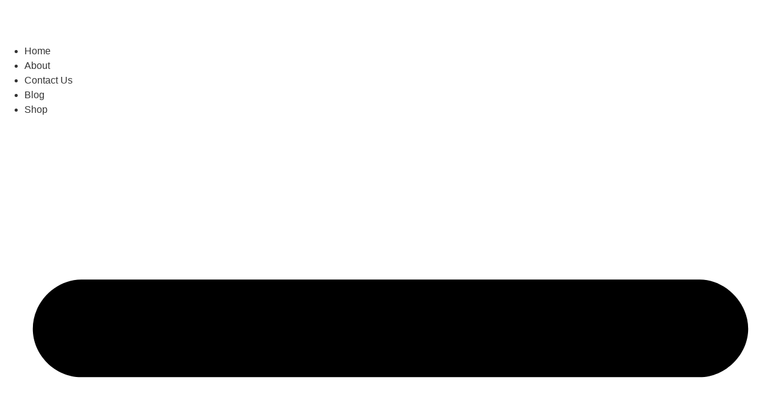

--- FILE ---
content_type: text/html; charset=UTF-8
request_url: https://aheapeoflove.com/tag/thank-you-notes/
body_size: 19313
content:
<!doctype html>
<html lang="en-US">
<head>
	<meta charset="UTF-8">
	<meta name="viewport" content="width=device-width, initial-scale=1">
	<link rel="profile" href="https://gmpg.org/xfn/11">
	<title>thank-you notes &#8211; Heape of Love</title>
<meta name='robots' content='max-image-preview:large' />
	<style>img:is([sizes="auto" i], [sizes^="auto," i]) { contain-intrinsic-size: 3000px 1500px }</style>
	<link rel="alternate" type="application/rss+xml" title="Heape of Love &raquo; Feed" href="https://aheapeoflove.com/feed/" />
<link rel="alternate" type="application/rss+xml" title="Heape of Love &raquo; Comments Feed" href="https://aheapeoflove.com/comments/feed/" />
<link rel="alternate" type="application/rss+xml" title="Heape of Love &raquo; thank-you notes Tag Feed" href="https://aheapeoflove.com/tag/thank-you-notes/feed/" />
<script>
window._wpemojiSettings = {"baseUrl":"https:\/\/s.w.org\/images\/core\/emoji\/16.0.1\/72x72\/","ext":".png","svgUrl":"https:\/\/s.w.org\/images\/core\/emoji\/16.0.1\/svg\/","svgExt":".svg","source":{"concatemoji":"https:\/\/aheapeoflove.com\/wp-includes\/js\/wp-emoji-release.min.js?ver=6.8.3"}};
/*! This file is auto-generated */
!function(s,n){var o,i,e;function c(e){try{var t={supportTests:e,timestamp:(new Date).valueOf()};sessionStorage.setItem(o,JSON.stringify(t))}catch(e){}}function p(e,t,n){e.clearRect(0,0,e.canvas.width,e.canvas.height),e.fillText(t,0,0);var t=new Uint32Array(e.getImageData(0,0,e.canvas.width,e.canvas.height).data),a=(e.clearRect(0,0,e.canvas.width,e.canvas.height),e.fillText(n,0,0),new Uint32Array(e.getImageData(0,0,e.canvas.width,e.canvas.height).data));return t.every(function(e,t){return e===a[t]})}function u(e,t){e.clearRect(0,0,e.canvas.width,e.canvas.height),e.fillText(t,0,0);for(var n=e.getImageData(16,16,1,1),a=0;a<n.data.length;a++)if(0!==n.data[a])return!1;return!0}function f(e,t,n,a){switch(t){case"flag":return n(e,"\ud83c\udff3\ufe0f\u200d\u26a7\ufe0f","\ud83c\udff3\ufe0f\u200b\u26a7\ufe0f")?!1:!n(e,"\ud83c\udde8\ud83c\uddf6","\ud83c\udde8\u200b\ud83c\uddf6")&&!n(e,"\ud83c\udff4\udb40\udc67\udb40\udc62\udb40\udc65\udb40\udc6e\udb40\udc67\udb40\udc7f","\ud83c\udff4\u200b\udb40\udc67\u200b\udb40\udc62\u200b\udb40\udc65\u200b\udb40\udc6e\u200b\udb40\udc67\u200b\udb40\udc7f");case"emoji":return!a(e,"\ud83e\udedf")}return!1}function g(e,t,n,a){var r="undefined"!=typeof WorkerGlobalScope&&self instanceof WorkerGlobalScope?new OffscreenCanvas(300,150):s.createElement("canvas"),o=r.getContext("2d",{willReadFrequently:!0}),i=(o.textBaseline="top",o.font="600 32px Arial",{});return e.forEach(function(e){i[e]=t(o,e,n,a)}),i}function t(e){var t=s.createElement("script");t.src=e,t.defer=!0,s.head.appendChild(t)}"undefined"!=typeof Promise&&(o="wpEmojiSettingsSupports",i=["flag","emoji"],n.supports={everything:!0,everythingExceptFlag:!0},e=new Promise(function(e){s.addEventListener("DOMContentLoaded",e,{once:!0})}),new Promise(function(t){var n=function(){try{var e=JSON.parse(sessionStorage.getItem(o));if("object"==typeof e&&"number"==typeof e.timestamp&&(new Date).valueOf()<e.timestamp+604800&&"object"==typeof e.supportTests)return e.supportTests}catch(e){}return null}();if(!n){if("undefined"!=typeof Worker&&"undefined"!=typeof OffscreenCanvas&&"undefined"!=typeof URL&&URL.createObjectURL&&"undefined"!=typeof Blob)try{var e="postMessage("+g.toString()+"("+[JSON.stringify(i),f.toString(),p.toString(),u.toString()].join(",")+"));",a=new Blob([e],{type:"text/javascript"}),r=new Worker(URL.createObjectURL(a),{name:"wpTestEmojiSupports"});return void(r.onmessage=function(e){c(n=e.data),r.terminate(),t(n)})}catch(e){}c(n=g(i,f,p,u))}t(n)}).then(function(e){for(var t in e)n.supports[t]=e[t],n.supports.everything=n.supports.everything&&n.supports[t],"flag"!==t&&(n.supports.everythingExceptFlag=n.supports.everythingExceptFlag&&n.supports[t]);n.supports.everythingExceptFlag=n.supports.everythingExceptFlag&&!n.supports.flag,n.DOMReady=!1,n.readyCallback=function(){n.DOMReady=!0}}).then(function(){return e}).then(function(){var e;n.supports.everything||(n.readyCallback(),(e=n.source||{}).concatemoji?t(e.concatemoji):e.wpemoji&&e.twemoji&&(t(e.twemoji),t(e.wpemoji)))}))}((window,document),window._wpemojiSettings);
</script>
<style id='wp-emoji-styles-inline-css'>

	img.wp-smiley, img.emoji {
		display: inline !important;
		border: none !important;
		box-shadow: none !important;
		height: 1em !important;
		width: 1em !important;
		margin: 0 0.07em !important;
		vertical-align: -0.1em !important;
		background: none !important;
		padding: 0 !important;
	}
</style>
<link rel='stylesheet' id='wp-block-library-css' href='https://aheapeoflove.com/wp-includes/css/dist/block-library/style.min.css?ver=6.8.3' media='all' />
<style id='classic-theme-styles-inline-css'>
/*! This file is auto-generated */
.wp-block-button__link{color:#fff;background-color:#32373c;border-radius:9999px;box-shadow:none;text-decoration:none;padding:calc(.667em + 2px) calc(1.333em + 2px);font-size:1.125em}.wp-block-file__button{background:#32373c;color:#fff;text-decoration:none}
</style>
<style id='global-styles-inline-css'>
:root{--wp--preset--aspect-ratio--square: 1;--wp--preset--aspect-ratio--4-3: 4/3;--wp--preset--aspect-ratio--3-4: 3/4;--wp--preset--aspect-ratio--3-2: 3/2;--wp--preset--aspect-ratio--2-3: 2/3;--wp--preset--aspect-ratio--16-9: 16/9;--wp--preset--aspect-ratio--9-16: 9/16;--wp--preset--color--black: #000000;--wp--preset--color--cyan-bluish-gray: #abb8c3;--wp--preset--color--white: #ffffff;--wp--preset--color--pale-pink: #f78da7;--wp--preset--color--vivid-red: #cf2e2e;--wp--preset--color--luminous-vivid-orange: #ff6900;--wp--preset--color--luminous-vivid-amber: #fcb900;--wp--preset--color--light-green-cyan: #7bdcb5;--wp--preset--color--vivid-green-cyan: #00d084;--wp--preset--color--pale-cyan-blue: #8ed1fc;--wp--preset--color--vivid-cyan-blue: #0693e3;--wp--preset--color--vivid-purple: #9b51e0;--wp--preset--gradient--vivid-cyan-blue-to-vivid-purple: linear-gradient(135deg,rgba(6,147,227,1) 0%,rgb(155,81,224) 100%);--wp--preset--gradient--light-green-cyan-to-vivid-green-cyan: linear-gradient(135deg,rgb(122,220,180) 0%,rgb(0,208,130) 100%);--wp--preset--gradient--luminous-vivid-amber-to-luminous-vivid-orange: linear-gradient(135deg,rgba(252,185,0,1) 0%,rgba(255,105,0,1) 100%);--wp--preset--gradient--luminous-vivid-orange-to-vivid-red: linear-gradient(135deg,rgba(255,105,0,1) 0%,rgb(207,46,46) 100%);--wp--preset--gradient--very-light-gray-to-cyan-bluish-gray: linear-gradient(135deg,rgb(238,238,238) 0%,rgb(169,184,195) 100%);--wp--preset--gradient--cool-to-warm-spectrum: linear-gradient(135deg,rgb(74,234,220) 0%,rgb(151,120,209) 20%,rgb(207,42,186) 40%,rgb(238,44,130) 60%,rgb(251,105,98) 80%,rgb(254,248,76) 100%);--wp--preset--gradient--blush-light-purple: linear-gradient(135deg,rgb(255,206,236) 0%,rgb(152,150,240) 100%);--wp--preset--gradient--blush-bordeaux: linear-gradient(135deg,rgb(254,205,165) 0%,rgb(254,45,45) 50%,rgb(107,0,62) 100%);--wp--preset--gradient--luminous-dusk: linear-gradient(135deg,rgb(255,203,112) 0%,rgb(199,81,192) 50%,rgb(65,88,208) 100%);--wp--preset--gradient--pale-ocean: linear-gradient(135deg,rgb(255,245,203) 0%,rgb(182,227,212) 50%,rgb(51,167,181) 100%);--wp--preset--gradient--electric-grass: linear-gradient(135deg,rgb(202,248,128) 0%,rgb(113,206,126) 100%);--wp--preset--gradient--midnight: linear-gradient(135deg,rgb(2,3,129) 0%,rgb(40,116,252) 100%);--wp--preset--font-size--small: 13px;--wp--preset--font-size--medium: 20px;--wp--preset--font-size--large: 36px;--wp--preset--font-size--x-large: 42px;--wp--preset--spacing--20: 0.44rem;--wp--preset--spacing--30: 0.67rem;--wp--preset--spacing--40: 1rem;--wp--preset--spacing--50: 1.5rem;--wp--preset--spacing--60: 2.25rem;--wp--preset--spacing--70: 3.38rem;--wp--preset--spacing--80: 5.06rem;--wp--preset--shadow--natural: 6px 6px 9px rgba(0, 0, 0, 0.2);--wp--preset--shadow--deep: 12px 12px 50px rgba(0, 0, 0, 0.4);--wp--preset--shadow--sharp: 6px 6px 0px rgba(0, 0, 0, 0.2);--wp--preset--shadow--outlined: 6px 6px 0px -3px rgba(255, 255, 255, 1), 6px 6px rgba(0, 0, 0, 1);--wp--preset--shadow--crisp: 6px 6px 0px rgba(0, 0, 0, 1);}:where(.is-layout-flex){gap: 0.5em;}:where(.is-layout-grid){gap: 0.5em;}body .is-layout-flex{display: flex;}.is-layout-flex{flex-wrap: wrap;align-items: center;}.is-layout-flex > :is(*, div){margin: 0;}body .is-layout-grid{display: grid;}.is-layout-grid > :is(*, div){margin: 0;}:where(.wp-block-columns.is-layout-flex){gap: 2em;}:where(.wp-block-columns.is-layout-grid){gap: 2em;}:where(.wp-block-post-template.is-layout-flex){gap: 1.25em;}:where(.wp-block-post-template.is-layout-grid){gap: 1.25em;}.has-black-color{color: var(--wp--preset--color--black) !important;}.has-cyan-bluish-gray-color{color: var(--wp--preset--color--cyan-bluish-gray) !important;}.has-white-color{color: var(--wp--preset--color--white) !important;}.has-pale-pink-color{color: var(--wp--preset--color--pale-pink) !important;}.has-vivid-red-color{color: var(--wp--preset--color--vivid-red) !important;}.has-luminous-vivid-orange-color{color: var(--wp--preset--color--luminous-vivid-orange) !important;}.has-luminous-vivid-amber-color{color: var(--wp--preset--color--luminous-vivid-amber) !important;}.has-light-green-cyan-color{color: var(--wp--preset--color--light-green-cyan) !important;}.has-vivid-green-cyan-color{color: var(--wp--preset--color--vivid-green-cyan) !important;}.has-pale-cyan-blue-color{color: var(--wp--preset--color--pale-cyan-blue) !important;}.has-vivid-cyan-blue-color{color: var(--wp--preset--color--vivid-cyan-blue) !important;}.has-vivid-purple-color{color: var(--wp--preset--color--vivid-purple) !important;}.has-black-background-color{background-color: var(--wp--preset--color--black) !important;}.has-cyan-bluish-gray-background-color{background-color: var(--wp--preset--color--cyan-bluish-gray) !important;}.has-white-background-color{background-color: var(--wp--preset--color--white) !important;}.has-pale-pink-background-color{background-color: var(--wp--preset--color--pale-pink) !important;}.has-vivid-red-background-color{background-color: var(--wp--preset--color--vivid-red) !important;}.has-luminous-vivid-orange-background-color{background-color: var(--wp--preset--color--luminous-vivid-orange) !important;}.has-luminous-vivid-amber-background-color{background-color: var(--wp--preset--color--luminous-vivid-amber) !important;}.has-light-green-cyan-background-color{background-color: var(--wp--preset--color--light-green-cyan) !important;}.has-vivid-green-cyan-background-color{background-color: var(--wp--preset--color--vivid-green-cyan) !important;}.has-pale-cyan-blue-background-color{background-color: var(--wp--preset--color--pale-cyan-blue) !important;}.has-vivid-cyan-blue-background-color{background-color: var(--wp--preset--color--vivid-cyan-blue) !important;}.has-vivid-purple-background-color{background-color: var(--wp--preset--color--vivid-purple) !important;}.has-black-border-color{border-color: var(--wp--preset--color--black) !important;}.has-cyan-bluish-gray-border-color{border-color: var(--wp--preset--color--cyan-bluish-gray) !important;}.has-white-border-color{border-color: var(--wp--preset--color--white) !important;}.has-pale-pink-border-color{border-color: var(--wp--preset--color--pale-pink) !important;}.has-vivid-red-border-color{border-color: var(--wp--preset--color--vivid-red) !important;}.has-luminous-vivid-orange-border-color{border-color: var(--wp--preset--color--luminous-vivid-orange) !important;}.has-luminous-vivid-amber-border-color{border-color: var(--wp--preset--color--luminous-vivid-amber) !important;}.has-light-green-cyan-border-color{border-color: var(--wp--preset--color--light-green-cyan) !important;}.has-vivid-green-cyan-border-color{border-color: var(--wp--preset--color--vivid-green-cyan) !important;}.has-pale-cyan-blue-border-color{border-color: var(--wp--preset--color--pale-cyan-blue) !important;}.has-vivid-cyan-blue-border-color{border-color: var(--wp--preset--color--vivid-cyan-blue) !important;}.has-vivid-purple-border-color{border-color: var(--wp--preset--color--vivid-purple) !important;}.has-vivid-cyan-blue-to-vivid-purple-gradient-background{background: var(--wp--preset--gradient--vivid-cyan-blue-to-vivid-purple) !important;}.has-light-green-cyan-to-vivid-green-cyan-gradient-background{background: var(--wp--preset--gradient--light-green-cyan-to-vivid-green-cyan) !important;}.has-luminous-vivid-amber-to-luminous-vivid-orange-gradient-background{background: var(--wp--preset--gradient--luminous-vivid-amber-to-luminous-vivid-orange) !important;}.has-luminous-vivid-orange-to-vivid-red-gradient-background{background: var(--wp--preset--gradient--luminous-vivid-orange-to-vivid-red) !important;}.has-very-light-gray-to-cyan-bluish-gray-gradient-background{background: var(--wp--preset--gradient--very-light-gray-to-cyan-bluish-gray) !important;}.has-cool-to-warm-spectrum-gradient-background{background: var(--wp--preset--gradient--cool-to-warm-spectrum) !important;}.has-blush-light-purple-gradient-background{background: var(--wp--preset--gradient--blush-light-purple) !important;}.has-blush-bordeaux-gradient-background{background: var(--wp--preset--gradient--blush-bordeaux) !important;}.has-luminous-dusk-gradient-background{background: var(--wp--preset--gradient--luminous-dusk) !important;}.has-pale-ocean-gradient-background{background: var(--wp--preset--gradient--pale-ocean) !important;}.has-electric-grass-gradient-background{background: var(--wp--preset--gradient--electric-grass) !important;}.has-midnight-gradient-background{background: var(--wp--preset--gradient--midnight) !important;}.has-small-font-size{font-size: var(--wp--preset--font-size--small) !important;}.has-medium-font-size{font-size: var(--wp--preset--font-size--medium) !important;}.has-large-font-size{font-size: var(--wp--preset--font-size--large) !important;}.has-x-large-font-size{font-size: var(--wp--preset--font-size--x-large) !important;}
:where(.wp-block-post-template.is-layout-flex){gap: 1.25em;}:where(.wp-block-post-template.is-layout-grid){gap: 1.25em;}
:where(.wp-block-columns.is-layout-flex){gap: 2em;}:where(.wp-block-columns.is-layout-grid){gap: 2em;}
:root :where(.wp-block-pullquote){font-size: 1.5em;line-height: 1.6;}
</style>
<link rel='stylesheet' id='hello-elementor-css' href='https://aheapeoflove.com/wp-content/themes/hello-elementor/style.min.css?ver=2.8.1' media='all' />
<link rel='stylesheet' id='hello-elementor-theme-style-css' href='https://aheapeoflove.com/wp-content/themes/hello-elementor/theme.min.css?ver=2.8.1' media='all' />
<link rel='stylesheet' id='elementor-frontend-css' href='https://aheapeoflove.com/wp-content/plugins/elementor/assets/css/frontend-lite.min.css?ver=3.21.0-dev3' media='all' />
<link rel='stylesheet' id='elementor-post-11488-css' href='https://aheapeoflove.com/wp-content/uploads/elementor/css/post-11488.css?ver=1730166403' media='all' />
<link rel='stylesheet' id='swiper-css' href='https://aheapeoflove.com/wp-content/plugins/elementor/assets/lib/swiper/v8/css/swiper.min.css?ver=8.4.5' media='all' />
<link rel='stylesheet' id='elementor-pro-css' href='https://aheapeoflove.com/wp-content/plugins/elementor-pro/assets/css/frontend-lite.min.css?ver=3.16.2' media='all' />
<link rel='stylesheet' id='elementor-global-css' href='https://aheapeoflove.com/wp-content/uploads/elementor/css/global.css?ver=1730166403' media='all' />
<link rel='stylesheet' id='elementor-post-11635-css' href='https://aheapeoflove.com/wp-content/uploads/elementor/css/post-11635.css?ver=1730166485' media='all' />
<link rel='stylesheet' id='elementor-post-11509-css' href='https://aheapeoflove.com/wp-content/uploads/elementor/css/post-11509.css?ver=1730166404' media='all' />
<link rel='stylesheet' id='elementor-post-11568-css' href='https://aheapeoflove.com/wp-content/uploads/elementor/css/post-11568.css?ver=1730166485' media='all' />
<link rel='stylesheet' id='elementor-post-11899-css' href='https://aheapeoflove.com/wp-content/uploads/elementor/css/post-11899.css?ver=1730166404' media='all' />
<link rel='stylesheet' id='google-fonts-1-css' href='https://fonts.googleapis.com/css?family=Cormorant%3A100%2C100italic%2C200%2C200italic%2C300%2C300italic%2C400%2C400italic%2C500%2C500italic%2C600%2C600italic%2C700%2C700italic%2C800%2C800italic%2C900%2C900italic%7CAnonymous+Pro%3A100%2C100italic%2C200%2C200italic%2C300%2C300italic%2C400%2C400italic%2C500%2C500italic%2C600%2C600italic%2C700%2C700italic%2C800%2C800italic%2C900%2C900italic%7CWork+Sans%3A100%2C100italic%2C200%2C200italic%2C300%2C300italic%2C400%2C400italic%2C500%2C500italic%2C600%2C600italic%2C700%2C700italic%2C800%2C800italic%2C900%2C900italic&#038;display=swap&#038;ver=6.8.3' media='all' />
<link rel="preconnect" href="https://fonts.gstatic.com/" crossorigin><script src="https://aheapeoflove.com/wp-includes/js/jquery/jquery.min.js?ver=3.7.1" id="jquery-core-js"></script>
<script src="https://aheapeoflove.com/wp-includes/js/jquery/jquery-migrate.min.js?ver=3.4.1" id="jquery-migrate-js"></script>
<link rel="https://api.w.org/" href="https://aheapeoflove.com/wp-json/" /><link rel="alternate" title="JSON" type="application/json" href="https://aheapeoflove.com/wp-json/wp/v2/tags/317" /><link rel="EditURI" type="application/rsd+xml" title="RSD" href="https://aheapeoflove.com/xmlrpc.php?rsd" />
<meta name="generator" content="WordPress 6.8.3" />
<meta name="generator" content="Elementor 3.21.0-dev3; features: e_optimized_assets_loading, e_optimized_css_loading, e_font_icon_svg, additional_custom_breakpoints, e_lazyload; settings: css_print_method-external, google_font-enabled, font_display-swap">
			<style>
				.e-con.e-parent:nth-of-type(n+4):not(.e-lazyloaded):not(.e-no-lazyload),
				.e-con.e-parent:nth-of-type(n+4):not(.e-lazyloaded):not(.e-no-lazyload) * {
					background-image: none !important;
				}
				@media screen and (max-height: 1024px) {
					.e-con.e-parent:nth-of-type(n+3):not(.e-lazyloaded):not(.e-no-lazyload),
					.e-con.e-parent:nth-of-type(n+3):not(.e-lazyloaded):not(.e-no-lazyload) * {
						background-image: none !important;
					}
				}
				@media screen and (max-height: 640px) {
					.e-con.e-parent:nth-of-type(n+2):not(.e-lazyloaded):not(.e-no-lazyload),
					.e-con.e-parent:nth-of-type(n+2):not(.e-lazyloaded):not(.e-no-lazyload) * {
						background-image: none !important;
					}
				}
			</style>
			<link rel="icon" href="https://aheapeoflove.com/wp-content/uploads/2023/09/Full-Color-188x188.png" sizes="32x32" />
<link rel="icon" href="https://aheapeoflove.com/wp-content/uploads/2023/09/Full-Color-288x288.png" sizes="192x192" />
<link rel="apple-touch-icon" href="https://aheapeoflove.com/wp-content/uploads/2023/09/Full-Color-188x188.png" />
<meta name="msapplication-TileImage" content="https://aheapeoflove.com/wp-content/uploads/2023/09/Full-Color-288x288.png" />
</head>
<body class="archive tag tag-thank-you-notes tag-317 wp-custom-logo wp-theme-hello-elementor elementor-beta elementor-default elementor-template-full-width elementor-kit-11488 elementor-page-11568">


<a class="skip-link screen-reader-text" href="#content">Skip to content</a>

		<div data-elementor-type="header" data-elementor-id="11635" class="elementor elementor-11635 elementor-location-header" data-elementor-post-type="elementor_library">
					<div class="elementor-section-wrap">
						<div class="elementor-element elementor-element-601c8d85 e-con-full e-flex e-con e-parent" data-id="601c8d85" data-element_type="container" data-settings="{&quot;background_background&quot;:&quot;classic&quot;}">
				<div class="elementor-element elementor-element-1d3d0093 elementor-widget elementor-widget-theme-site-logo elementor-widget-image" data-id="1d3d0093" data-element_type="widget" data-widget_type="theme-site-logo.default">
				<div class="elementor-widget-container">
			<style>/*! elementor - v3.21.0 - 11-04-2024 */
.elementor-widget-image{text-align:center}.elementor-widget-image a{display:inline-block}.elementor-widget-image a img[src$=".svg"]{width:48px}.elementor-widget-image img{vertical-align:middle;display:inline-block}</style>					<div class="elementor-image">
								<a href="https://aheapeoflove.com">
			<img fetchpriority="high" width="990" height="697" src="https://aheapeoflove.com/wp-content/uploads/2023/08/logo-orange.png" class="attachment-full size-full wp-image-11362" alt="" srcset="https://aheapeoflove.com/wp-content/uploads/2023/08/logo-orange.png 990w, https://aheapeoflove.com/wp-content/uploads/2023/08/logo-orange-288x203.png 288w, https://aheapeoflove.com/wp-content/uploads/2023/08/logo-orange-768x541.png 768w" sizes="(max-width: 990px) 100vw, 990px" />				</a>
										</div>
						</div>
				</div>
		<div class="elementor-element elementor-element-330292e e-con-full elementor-hidden-tablet elementor-hidden-mobile e-flex e-con e-child" data-id="330292e" data-element_type="container">
				<div class="elementor-element elementor-element-1bdefeb7 elementor-nav-menu__align-right elementor-nav-menu--stretch elementor-hidden-tablet elementor-hidden-mobile elementor-nav-menu--dropdown-tablet elementor-nav-menu__text-align-aside elementor-nav-menu--toggle elementor-nav-menu--burger elementor-widget elementor-widget-nav-menu" data-id="1bdefeb7" data-element_type="widget" data-settings="{&quot;full_width&quot;:&quot;stretch&quot;,&quot;layout&quot;:&quot;horizontal&quot;,&quot;submenu_icon&quot;:{&quot;value&quot;:&quot;&lt;svg class=\&quot;e-font-icon-svg e-fas-caret-down\&quot; viewBox=\&quot;0 0 320 512\&quot; xmlns=\&quot;http:\/\/www.w3.org\/2000\/svg\&quot;&gt;&lt;path d=\&quot;M31.3 192h257.3c17.8 0 26.7 21.5 14.1 34.1L174.1 354.8c-7.8 7.8-20.5 7.8-28.3 0L17.2 226.1C4.6 213.5 13.5 192 31.3 192z\&quot;&gt;&lt;\/path&gt;&lt;\/svg&gt;&quot;,&quot;library&quot;:&quot;fa-solid&quot;},&quot;toggle&quot;:&quot;burger&quot;}" data-widget_type="nav-menu.default">
				<div class="elementor-widget-container">
			<link rel="stylesheet" href="https://aheapeoflove.com/wp-content/plugins/elementor-pro/assets/css/widget-nav-menu.min.css">			<nav class="elementor-nav-menu--main elementor-nav-menu__container elementor-nav-menu--layout-horizontal e--pointer-underline e--animation-fade">
				<ul id="menu-1-1bdefeb7" class="elementor-nav-menu"><li class="menu-item menu-item-type-post_type menu-item-object-page menu-item-home menu-item-11465"><a href="https://aheapeoflove.com/" class="elementor-item">Home</a></li>
<li class="menu-item menu-item-type-post_type menu-item-object-page menu-item-11542"><a href="https://aheapeoflove.com/about-3/" class="elementor-item">About</a></li>
<li class="menu-item menu-item-type-post_type menu-item-object-page menu-item-11543"><a href="https://aheapeoflove.com/contact-us-2-2/" class="elementor-item">Contact Us</a></li>
<li class="menu-item menu-item-type-post_type menu-item-object-page current_page_parent menu-item-11719"><a href="https://aheapeoflove.com/blog/" class="elementor-item">Blog</a></li>
<li class="menu-item menu-item-type-custom menu-item-object-custom menu-item-11594"><a target="_blank" href="https://heapeoflove.seintofficial.com/en/" class="elementor-item">Shop</a></li>
</ul>			</nav>
					<div class="elementor-menu-toggle" role="button" tabindex="0" aria-label="Menu Toggle" aria-expanded="false">
			<svg aria-hidden="true" role="presentation" class="elementor-menu-toggle__icon--open e-font-icon-svg e-eicon-menu-bar" viewBox="0 0 1000 1000" xmlns="http://www.w3.org/2000/svg"><path d="M104 333H896C929 333 958 304 958 271S929 208 896 208H104C71 208 42 237 42 271S71 333 104 333ZM104 583H896C929 583 958 554 958 521S929 458 896 458H104C71 458 42 487 42 521S71 583 104 583ZM104 833H896C929 833 958 804 958 771S929 708 896 708H104C71 708 42 737 42 771S71 833 104 833Z"></path></svg><svg aria-hidden="true" role="presentation" class="elementor-menu-toggle__icon--close e-font-icon-svg e-eicon-close" viewBox="0 0 1000 1000" xmlns="http://www.w3.org/2000/svg"><path d="M742 167L500 408 258 167C246 154 233 150 217 150 196 150 179 158 167 167 154 179 150 196 150 212 150 229 154 242 171 254L408 500 167 742C138 771 138 800 167 829 196 858 225 858 254 829L496 587 738 829C750 842 767 846 783 846 800 846 817 842 829 829 842 817 846 804 846 783 846 767 842 750 829 737L588 500 833 258C863 229 863 200 833 171 804 137 775 137 742 167Z"></path></svg>			<span class="elementor-screen-only">Menu</span>
		</div>
					<nav class="elementor-nav-menu--dropdown elementor-nav-menu__container" aria-hidden="true">
				<ul id="menu-2-1bdefeb7" class="elementor-nav-menu"><li class="menu-item menu-item-type-post_type menu-item-object-page menu-item-home menu-item-11465"><a href="https://aheapeoflove.com/" class="elementor-item" tabindex="-1">Home</a></li>
<li class="menu-item menu-item-type-post_type menu-item-object-page menu-item-11542"><a href="https://aheapeoflove.com/about-3/" class="elementor-item" tabindex="-1">About</a></li>
<li class="menu-item menu-item-type-post_type menu-item-object-page menu-item-11543"><a href="https://aheapeoflove.com/contact-us-2-2/" class="elementor-item" tabindex="-1">Contact Us</a></li>
<li class="menu-item menu-item-type-post_type menu-item-object-page current_page_parent menu-item-11719"><a href="https://aheapeoflove.com/blog/" class="elementor-item" tabindex="-1">Blog</a></li>
<li class="menu-item menu-item-type-custom menu-item-object-custom menu-item-11594"><a target="_blank" href="https://heapeoflove.seintofficial.com/en/" class="elementor-item" tabindex="-1">Shop</a></li>
</ul>			</nav>
				</div>
				</div>
				<div class="elementor-element elementor-element-b7fb75c elementor-search-form--skin-minimal elementor-hidden-tablet elementor-hidden-mobile elementor-widget elementor-widget-search-form" data-id="b7fb75c" data-element_type="widget" data-settings="{&quot;skin&quot;:&quot;minimal&quot;}" data-widget_type="search-form.default">
				<div class="elementor-widget-container">
			<link rel="stylesheet" href="https://aheapeoflove.com/wp-content/plugins/elementor-pro/assets/css/widget-theme-elements.min.css">		<form class="elementor-search-form" action="https://aheapeoflove.com" method="get" role="search">
									<div class="elementor-search-form__container">
				<label class="elementor-screen-only" for="elementor-search-form-b7fb75c">Search</label>

									<div class="elementor-search-form__icon">
						<div class="e-font-icon-svg-container"><svg aria-hidden="true" class="e-font-icon-svg e-fas-search" viewBox="0 0 512 512" xmlns="http://www.w3.org/2000/svg"><path d="M505 442.7L405.3 343c-4.5-4.5-10.6-7-17-7H372c27.6-35.3 44-79.7 44-128C416 93.1 322.9 0 208 0S0 93.1 0 208s93.1 208 208 208c48.3 0 92.7-16.4 128-44v16.3c0 6.4 2.5 12.5 7 17l99.7 99.7c9.4 9.4 24.6 9.4 33.9 0l28.3-28.3c9.4-9.4 9.4-24.6.1-34zM208 336c-70.7 0-128-57.2-128-128 0-70.7 57.2-128 128-128 70.7 0 128 57.2 128 128 0 70.7-57.2 128-128 128z"></path></svg></div>						<span class="elementor-screen-only">Search</span>
					</div>
				
				<input id="elementor-search-form-b7fb75c" placeholder="Search..." class="elementor-search-form__input" type="search" name="s" value="">
				
				
							</div>
		</form>
				</div>
				</div>
				</div>
				<div class="elementor-element elementor-element-3732dc2d elementor-hidden-desktop elementor-view-default elementor-widget elementor-widget-icon" data-id="3732dc2d" data-element_type="widget" data-widget_type="icon.default">
				<div class="elementor-widget-container">
					<div class="elementor-icon-wrapper">
			<a class="elementor-icon" href="#elementor-action%3Aaction%3Dpopup%3Aopen%26settings%3DeyJpZCI6IjExNjA1IiwidG9nZ2xlIjpmYWxzZX0%3D">
			<svg xmlns="http://www.w3.org/2000/svg" width="800px" height="800px" viewBox="0 0 24 24" fill="none"><g id="SVGRepo_bgCarrier" stroke-width="0"></g><g id="SVGRepo_tracerCarrier" stroke-linecap="round" stroke-linejoin="round"></g><g id="SVGRepo_iconCarrier"><path d="M4 6H20M4 12H20M4 18H20" stroke="#BFAF5A" stroke-width="2" stroke-linecap="round" stroke-linejoin="round"></path></g></svg>			</a>
		</div>
				</div>
				</div>
				</div>
							</div>
				</div>
				<footer data-elementor-type="archive" data-elementor-id="11568" class="elementor elementor-11568 elementor-location-archive" data-elementor-post-type="elementor_library">
					<div class="elementor-section-wrap">
						<div class="elementor-element elementor-element-6efb7ba9 e-con-full e-flex e-con e-parent" data-id="6efb7ba9" data-element_type="container" data-settings="{&quot;background_background&quot;:&quot;classic&quot;}">
		<div class="elementor-element elementor-element-7e9db42b e-con-full e-flex e-con e-child" data-id="7e9db42b" data-element_type="container" data-settings="{&quot;background_background&quot;:&quot;classic&quot;,&quot;background_motion_fx_motion_fx_scrolling&quot;:&quot;yes&quot;,&quot;background_motion_fx_translateY_effect&quot;:&quot;yes&quot;,&quot;background_motion_fx_translateY_direction&quot;:&quot;negative&quot;,&quot;background_motion_fx_translateY_speed&quot;:{&quot;unit&quot;:&quot;px&quot;,&quot;size&quot;:1.5,&quot;sizes&quot;:[]},&quot;background_motion_fx_translateY_affectedRange&quot;:{&quot;unit&quot;:&quot;%&quot;,&quot;size&quot;:&quot;&quot;,&quot;sizes&quot;:{&quot;start&quot;:0,&quot;end&quot;:100}},&quot;background_motion_fx_devices&quot;:[&quot;desktop&quot;,&quot;tablet&quot;,&quot;mobile&quot;]}">
				</div>
		<div class="elementor-element elementor-element-6a5a5c6 e-con-full e-flex e-con e-child" data-id="6a5a5c6" data-element_type="container" data-settings="{&quot;background_background&quot;:&quot;classic&quot;,&quot;background_motion_fx_motion_fx_scrolling&quot;:&quot;yes&quot;,&quot;background_motion_fx_translateY_effect&quot;:&quot;yes&quot;,&quot;background_motion_fx_translateY_direction&quot;:&quot;negative&quot;,&quot;background_motion_fx_translateY_speed&quot;:{&quot;unit&quot;:&quot;px&quot;,&quot;size&quot;:1.5,&quot;sizes&quot;:[]},&quot;background_motion_fx_translateY_affectedRange&quot;:{&quot;unit&quot;:&quot;%&quot;,&quot;size&quot;:&quot;&quot;,&quot;sizes&quot;:{&quot;start&quot;:0,&quot;end&quot;:100}},&quot;background_motion_fx_devices&quot;:[&quot;desktop&quot;,&quot;tablet&quot;,&quot;mobile&quot;]}">
				<div class="elementor-element elementor-element-4effe14 elementor-widget elementor-widget-heading" data-id="4effe14" data-element_type="widget" data-widget_type="heading.default">
				<div class="elementor-widget-container">
			<style>/*! elementor - v3.21.0 - 11-04-2024 */
.elementor-heading-title{padding:0;margin:0;line-height:1}.elementor-widget-heading .elementor-heading-title[class*=elementor-size-]>a{color:inherit;font-size:inherit;line-height:inherit}.elementor-widget-heading .elementor-heading-title.elementor-size-small{font-size:15px}.elementor-widget-heading .elementor-heading-title.elementor-size-medium{font-size:19px}.elementor-widget-heading .elementor-heading-title.elementor-size-large{font-size:29px}.elementor-widget-heading .elementor-heading-title.elementor-size-xl{font-size:39px}.elementor-widget-heading .elementor-heading-title.elementor-size-xxl{font-size:59px}</style><h2 class="elementor-heading-title elementor-size-default">The Blog</h2>		</div>
				</div>
				<div class="elementor-element elementor-element-0d98369 elementor-widget elementor-widget-text-editor" data-id="0d98369" data-element_type="widget" data-widget_type="text-editor.default">
				<div class="elementor-widget-container">
			<style>/*! elementor - v3.21.0 - 11-04-2024 */
.elementor-widget-text-editor.elementor-drop-cap-view-stacked .elementor-drop-cap{background-color:#69727d;color:#fff}.elementor-widget-text-editor.elementor-drop-cap-view-framed .elementor-drop-cap{color:#69727d;border:3px solid;background-color:transparent}.elementor-widget-text-editor:not(.elementor-drop-cap-view-default) .elementor-drop-cap{margin-top:8px}.elementor-widget-text-editor:not(.elementor-drop-cap-view-default) .elementor-drop-cap-letter{width:1em;height:1em}.elementor-widget-text-editor .elementor-drop-cap{float:left;text-align:center;line-height:1;font-size:50px}.elementor-widget-text-editor .elementor-drop-cap-letter{display:inline-block}</style>				<p>This blog is my creative outlet and the space where I am able to express myself and all the crazy life throws at us. It is my hope that you will be inspired by my story and find a little encouragement through my journey as a wife, mommy, and follower of Christ.</p>						</div>
				</div>
				</div>
				</div>
		<div class="elementor-element elementor-element-26212fa8 e-con-full e-flex e-con e-parent" data-id="26212fa8" data-element_type="container" data-settings="{&quot;background_background&quot;:&quot;classic&quot;}">
				<div class="elementor-element elementor-element-39d0266c elementor-posts--align-center elementor-grid-3 elementor-grid-tablet-2 elementor-grid-mobile-1 elementor-posts--thumbnail-top elementor-widget elementor-widget-posts" data-id="39d0266c" data-element_type="widget" data-settings="{&quot;classic_row_gap&quot;:{&quot;unit&quot;:&quot;px&quot;,&quot;size&quot;:80,&quot;sizes&quot;:[]},&quot;classic_row_gap_tablet&quot;:{&quot;unit&quot;:&quot;px&quot;,&quot;size&quot;:40,&quot;sizes&quot;:[]},&quot;classic_row_gap_mobile&quot;:{&quot;unit&quot;:&quot;px&quot;,&quot;size&quot;:60,&quot;sizes&quot;:[]},&quot;pagination_type&quot;:&quot;prev_next&quot;,&quot;classic_masonry&quot;:&quot;yes&quot;,&quot;classic_columns&quot;:&quot;3&quot;,&quot;classic_columns_tablet&quot;:&quot;2&quot;,&quot;classic_columns_mobile&quot;:&quot;1&quot;}" data-widget_type="posts.classic">
				<div class="elementor-widget-container">
			<link rel="stylesheet" href="https://aheapeoflove.com/wp-content/plugins/elementor-pro/assets/css/widget-posts.min.css">		<div class="elementor-posts-container elementor-posts elementor-posts--skin-classic elementor-grid">
				<article class="elementor-post elementor-grid-item post-12237 post type-post status-publish format-standard has-post-thumbnail hentry category-beauty tag-beauty tag-makeup tag-restore">
				<a class="elementor-post__thumbnail__link" href="https://aheapeoflove.com/2025/08/restore-collective-official-launch/" tabindex="-1" target=&quot;_blank&quot;>
			<div class="elementor-post__thumbnail"><img width="768" height="1024" src="https://aheapeoflove.com/wp-content/uploads/2025/08/IMG_3904-768x1024.jpg" class="attachment-medium_large size-medium_large wp-image-12243" alt="" /></div>
		</a>
				<div class="elementor-post__text">
				<h3 class="elementor-post__title">
			<a href="https://aheapeoflove.com/2025/08/restore-collective-official-launch/" target=&quot;_blank&quot;>
				restore collective: official launch			</a>
		</h3>
				<div class="elementor-post__meta-data">
					<span class="elementor-post-date">
			5 Aug ’25		</span>
				</div>
				<div class="elementor-post__excerpt">
			<p>It&#8217;s been a year of praying, believing, and dreaming! I&#8217;m thrilled to introduce you to Restore Collective—a faith-forward beauty brand that&#8217;s safe, intentional, and rooted</p>
		</div>
		
		<a class="elementor-post__read-more" href="https://aheapeoflove.com/2025/08/restore-collective-official-launch/" aria-label="Read more about restore collective: official launch" tabindex="-1" target="_blank">
			Read More		</a>

				</div>
				</article>
				<article class="elementor-post elementor-grid-item post-12228 post type-post status-publish format-standard has-post-thumbnail hentry category-beauty category-lifestyle tag-beauty tag-clean tag-clean-products tag-restore tag-safe tag-safe-products">
				<a class="elementor-post__thumbnail__link" href="https://aheapeoflove.com/2025/07/why-i-use-the-ewg-database/" tabindex="-1" target=&quot;_blank&quot;>
			<div class="elementor-post__thumbnail"><img width="768" height="960" src="https://aheapeoflove.com/wp-content/uploads/2025/07/ewg-scores-for-blog-768x960.png" class="attachment-medium_large size-medium_large wp-image-12231" alt="" /></div>
		</a>
				<div class="elementor-post__text">
				<h3 class="elementor-post__title">
			<a href="https://aheapeoflove.com/2025/07/why-i-use-the-ewg-database/" target=&quot;_blank&quot;>
				why I use the EWG database			</a>
		</h3>
				<div class="elementor-post__meta-data">
					<span class="elementor-post-date">
			27 Jul ’25		</span>
				</div>
				<div class="elementor-post__excerpt">
			<p>As a mom of three and a clean beauty advocate for over a decade, I’ve read&nbsp;a lot&nbsp;of ingredient labels. Like,&nbsp;a lot. But even with my</p>
		</div>
		
		<a class="elementor-post__read-more" href="https://aheapeoflove.com/2025/07/why-i-use-the-ewg-database/" aria-label="Read more about why I use the EWG database" tabindex="-1" target="_blank">
			Read More		</a>

				</div>
				</article>
				<article class="elementor-post elementor-grid-item post-12217 post type-post status-publish format-standard has-post-thumbnail hentry category-beauty tag-beauty tag-restore">
				<a class="elementor-post__thumbnail__link" href="https://aheapeoflove.com/2025/06/more-than-makeup/" tabindex="-1" target=&quot;_blank&quot;>
			<div class="elementor-post__thumbnail"><img loading="lazy" width="768" height="1024" src="https://aheapeoflove.com/wp-content/uploads/2025/06/IMG_2314-2-768x1024.jpg" class="attachment-medium_large size-medium_large wp-image-12218" alt="" /></div>
		</a>
				<div class="elementor-post__text">
				<h3 class="elementor-post__title">
			<a href="https://aheapeoflove.com/2025/06/more-than-makeup/" target=&quot;_blank&quot;>
				More than makeup			</a>
		</h3>
				<div class="elementor-post__meta-data">
					<span class="elementor-post-date">
			15 Jun ’25		</span>
				</div>
				<div class="elementor-post__excerpt">
			<p>If you’ve ever felt like there was something&nbsp;more&nbsp;out there waiting for you—something meaningful, faith-led, and wrapped in beauty—then you’ll understand why I’m so honored to</p>
		</div>
		
		<a class="elementor-post__read-more" href="https://aheapeoflove.com/2025/06/more-than-makeup/" aria-label="Read more about More than makeup" tabindex="-1" target="_blank">
			Read More		</a>

				</div>
				</article>
				<article class="elementor-post elementor-grid-item post-12184 post type-post status-publish format-standard has-post-thumbnail hentry category-beauty category-favorites category-reviews tag-restore">
				<a class="elementor-post__thumbnail__link" href="https://aheapeoflove.com/2025/05/why-women-30-need-a-restore-curated-makeup-capsule/" tabindex="-1" target=&quot;_blank&quot;>
			<div class="elementor-post__thumbnail"><img loading="lazy" width="768" height="960" src="https://aheapeoflove.com/wp-content/uploads/2025/04/Before-afger-copy-14-1-2-768x960.png" class="attachment-medium_large size-medium_large wp-image-12186" alt="" /></div>
		</a>
				<div class="elementor-post__text">
				<h3 class="elementor-post__title">
			<a href="https://aheapeoflove.com/2025/05/why-women-30-need-a-restore-curated-makeup-capsule/" target=&quot;_blank&quot;>
				why women >30 need a restore curated makeup capsule			</a>
		</h3>
				<div class="elementor-post__meta-data">
					<span class="elementor-post-date">
			1 May ’25		</span>
				</div>
				<div class="elementor-post__excerpt">
			<p>As we step into our 30s and beyond, our beauty priorities shift. It’s less about chasing trends and more about choosing products that feel authentic,</p>
		</div>
		
		<a class="elementor-post__read-more" href="https://aheapeoflove.com/2025/05/why-women-30-need-a-restore-curated-makeup-capsule/" aria-label="Read more about why women &gt;30 need a restore curated makeup capsule" tabindex="-1" target="_blank">
			Read More		</a>

				</div>
				</article>
				<article class="elementor-post elementor-grid-item post-12176 post type-post status-publish format-standard has-post-thumbnail hentry category-beauty category-lifestyle">
				<a class="elementor-post__thumbnail__link" href="https://aheapeoflove.com/2025/04/restore-collective-founding-partner-mentor/" tabindex="-1" target=&quot;_blank&quot;>
			<div class="elementor-post__thumbnail"><img loading="lazy" width="768" height="1024" src="https://aheapeoflove.com/wp-content/uploads/2025/04/IMG_1893-768x1024.jpg" class="attachment-medium_large size-medium_large wp-image-12178" alt="" /></div>
		</a>
				<div class="elementor-post__text">
				<h3 class="elementor-post__title">
			<a href="https://aheapeoflove.com/2025/04/restore-collective-founding-partner-mentor/" target=&quot;_blank&quot;>
				restore collective | founding partner mentor			</a>
		</h3>
				<div class="elementor-post__meta-data">
					<span class="elementor-post-date">
			30 Apr ’25		</span>
				</div>
				<div class="elementor-post__excerpt">
			<p>Let me introduce you to a brand-new network marketing beauty company—Restore Collective. Last July, a longtime friend presented me with her new business idea. Knowing</p>
		</div>
		
		<a class="elementor-post__read-more" href="https://aheapeoflove.com/2025/04/restore-collective-founding-partner-mentor/" aria-label="Read more about restore collective | founding partner mentor" tabindex="-1" target="_blank">
			Read More		</a>

				</div>
				</article>
				<article class="elementor-post elementor-grid-item post-12151 post type-post status-publish format-standard has-post-thumbnail hentry category-beauty category-our-family category-homeschooling">
				<a class="elementor-post__thumbnail__link" href="https://aheapeoflove.com/2025/04/life-update/" tabindex="-1" target=&quot;_blank&quot;>
			<div class="elementor-post__thumbnail"><img loading="lazy" width="768" height="1152" src="https://aheapeoflove.com/wp-content/uploads/2025/04/The-Heapes-2024-5-768x1152.jpg" class="attachment-medium_large size-medium_large wp-image-12152" alt="" /></div>
		</a>
				<div class="elementor-post__text">
				<h3 class="elementor-post__title">
			<a href="https://aheapeoflove.com/2025/04/life-update/" target=&quot;_blank&quot;>
				Life update			</a>
		</h3>
				<div class="elementor-post__meta-data">
					<span class="elementor-post-date">
			3 Apr ’25		</span>
				</div>
				<div class="elementor-post__excerpt">
			<p>It’s been way too long since my last update, and I’ve realized I’ve been a little quieter than I’d like. Life has been moving quickly,</p>
		</div>
		
		<a class="elementor-post__read-more" href="https://aheapeoflove.com/2025/04/life-update/" aria-label="Read more about Life update" tabindex="-1" target="_blank">
			Read More		</a>

				</div>
				</article>
				<article class="elementor-post elementor-grid-item post-12101 post type-post status-publish format-standard has-post-thumbnail hentry category-beauty tag-beauty tag-restore">
				<a class="elementor-post__thumbnail__link" href="https://aheapeoflove.com/2024/10/endings-are-vital-for-new-beginnings/" tabindex="-1" target=&quot;_blank&quot;>
			<div class="elementor-post__thumbnail"><img loading="lazy" width="768" height="1365" src="https://aheapeoflove.com/wp-content/uploads/2024/10/IMG_8044-768x1365.png" class="attachment-medium_large size-medium_large wp-image-12124" alt="" /></div>
		</a>
				<div class="elementor-post__text">
				<h3 class="elementor-post__title">
			<a href="https://aheapeoflove.com/2024/10/endings-are-vital-for-new-beginnings/" target=&quot;_blank&quot;>
				Endings are vital for new beginnings			</a>
		</h3>
				<div class="elementor-post__meta-data">
					<span class="elementor-post-date">
			28 Oct ’24		</span>
				</div>
				<div class="elementor-post__excerpt">
			<p>Let&#8217;s talk endings and new beginnings! In 2017, I became a makeup artist with Seint Beauty. I&#8217;ve cherished every moment of sharing beauty tips and</p>
		</div>
		
		<a class="elementor-post__read-more" href="https://aheapeoflove.com/2024/10/endings-are-vital-for-new-beginnings/" aria-label="Read more about Endings are vital for new beginnings" tabindex="-1" target="_blank">
			Read More		</a>

				</div>
				</article>
				<article class="elementor-post elementor-grid-item post-12065 post type-post status-publish format-standard has-post-thumbnail hentry category-beauty category-gift-guides tag-beauty tag-gift-guide tag-holiday tag-mothers-day">
				<a class="elementor-post__thumbnail__link" href="https://aheapeoflove.com/2024/05/mothers-day-gift-guide-2/" tabindex="-1" target=&quot;_blank&quot;>
			<div class="elementor-post__thumbnail"><img loading="lazy" width="768" height="1365" src="https://aheapeoflove.com/wp-content/uploads/2024/05/Untitled_Artwork-33-768x1365.jpg" class="attachment-medium_large size-medium_large wp-image-12076" alt="" /></div>
		</a>
				<div class="elementor-post__text">
				<h3 class="elementor-post__title">
			<a href="https://aheapeoflove.com/2024/05/mothers-day-gift-guide-2/" target=&quot;_blank&quot;>
				Mother&#8217;s Day gift guide			</a>
		</h3>
				<div class="elementor-post__meta-data">
					<span class="elementor-post-date">
			6 May ’24		</span>
				</div>
				<div class="elementor-post__excerpt">
			<p>Mother&#8217;s Day is only a week away and if you&#8217;re like most people, you&#8217;ve probably waited until the last minute to shop for your special</p>
		</div>
		
		<a class="elementor-post__read-more" href="https://aheapeoflove.com/2024/05/mothers-day-gift-guide-2/" aria-label="Read more about Mother&#8217;s Day gift guide" tabindex="-1" target="_blank">
			Read More		</a>

				</div>
				</article>
				<article class="elementor-post elementor-grid-item post-11307 post type-post status-publish format-standard has-post-thumbnail hentry category-beauty tag-beauty tag-make-up tag-makeup">
				<a class="elementor-post__thumbnail__link" href="https://aheapeoflove.com/2024/02/are-you-over-30-keep-reading/" tabindex="-1" target=&quot;_blank&quot;>
			<div class="elementor-post__thumbnail"><img loading="lazy" width="768" height="768" src="https://aheapeoflove.com/wp-content/uploads/2024/02/388D6EAB-498C-4D93-99B8-7D1B9DA8B5C5-768x768.png" class="attachment-medium_large size-medium_large wp-image-11936" alt="" /></div>
		</a>
				<div class="elementor-post__text">
				<h3 class="elementor-post__title">
			<a href="https://aheapeoflove.com/2024/02/are-you-over-30-keep-reading/" target=&quot;_blank&quot;>
				Are you over 30? Keep reading.			</a>
		</h3>
				<div class="elementor-post__meta-data">
					<span class="elementor-post-date">
			12 Feb ’24		</span>
				</div>
				<div class="elementor-post__excerpt">
			<p>If you&#8217;re still wearing the same makeup you wore in your 20s, stop and let me help you. Your makeup should not make you look</p>
		</div>
		
		<a class="elementor-post__read-more" href="https://aheapeoflove.com/2024/02/are-you-over-30-keep-reading/" aria-label="Read more about Are you over 30? Keep reading." tabindex="-1" target="_blank">
			Read More		</a>

				</div>
				</article>
				</div>
		
				<div class="e-load-more-anchor" data-page="1" data-max-page="72" data-next-page="https://aheapeoflove.com/tag/thank-you-notes/page/2/"></div>
				<nav class="elementor-pagination" aria-label="Pagination">
			<span class="page-numbers prev">&laquo; Previous</span>
<a class="page-numbers next" href="https://aheapeoflove.com/tag/thank-you-notes/page/2/">Next &raquo;</a>		</nav>
				</div>
				</div>
				</div>
							</div>
				</footer>
				<div data-elementor-type="footer" data-elementor-id="11509" class="elementor elementor-11509 elementor-location-footer" data-elementor-post-type="elementor_library">
					<div class="elementor-section-wrap">
						<div class="elementor-element elementor-element-101e8cd8 e-con-full e-flex e-con e-parent" data-id="101e8cd8" data-element_type="container" data-settings="{&quot;background_background&quot;:&quot;classic&quot;}">
		<div class="elementor-element elementor-element-7335deb2 e-con-full e-flex e-con e-child" data-id="7335deb2" data-element_type="container">
		<div class="elementor-element elementor-element-275e25c9 e-con-full e-flex e-con e-child" data-id="275e25c9" data-element_type="container">
				<div class="elementor-element elementor-element-197aba21 elementor-widget elementor-widget-image" data-id="197aba21" data-element_type="widget" data-widget_type="image.default">
				<div class="elementor-widget-container">
													<img loading="lazy" width="800" height="621" src="https://aheapeoflove.com/wp-content/uploads/2023/08/logo-white.png" class="attachment-large size-large wp-image-11346" alt="" srcset="https://aheapeoflove.com/wp-content/uploads/2023/08/logo-white.png 875w, https://aheapeoflove.com/wp-content/uploads/2023/08/logo-white-288x223.png 288w, https://aheapeoflove.com/wp-content/uploads/2023/08/logo-white-768x596.png 768w" sizes="(max-width: 800px) 100vw, 800px" />													</div>
				</div>
				</div>
				</div>
		<div class="elementor-element elementor-element-22ca29e7 e-con-full e-flex e-con e-child" data-id="22ca29e7" data-element_type="container">
				<div class="elementor-element elementor-element-3e3f1380 elementor-shape-circle e-grid-align-mobile-center elementor-grid-0 e-grid-align-center elementor-widget elementor-widget-social-icons" data-id="3e3f1380" data-element_type="widget" data-widget_type="social-icons.default">
				<div class="elementor-widget-container">
			<style>/*! elementor - v3.21.0 - 11-04-2024 */
.elementor-widget-social-icons.elementor-grid-0 .elementor-widget-container,.elementor-widget-social-icons.elementor-grid-mobile-0 .elementor-widget-container,.elementor-widget-social-icons.elementor-grid-tablet-0 .elementor-widget-container{line-height:1;font-size:0}.elementor-widget-social-icons:not(.elementor-grid-0):not(.elementor-grid-tablet-0):not(.elementor-grid-mobile-0) .elementor-grid{display:inline-grid}.elementor-widget-social-icons .elementor-grid{grid-column-gap:var(--grid-column-gap,5px);grid-row-gap:var(--grid-row-gap,5px);grid-template-columns:var(--grid-template-columns);justify-content:var(--justify-content,center);justify-items:var(--justify-content,center)}.elementor-icon.elementor-social-icon{font-size:var(--icon-size,25px);line-height:var(--icon-size,25px);width:calc(var(--icon-size, 25px) + 2 * var(--icon-padding, .5em));height:calc(var(--icon-size, 25px) + 2 * var(--icon-padding, .5em))}.elementor-social-icon{--e-social-icon-icon-color:#fff;display:inline-flex;background-color:#69727d;align-items:center;justify-content:center;text-align:center;cursor:pointer}.elementor-social-icon i{color:var(--e-social-icon-icon-color)}.elementor-social-icon svg{fill:var(--e-social-icon-icon-color)}.elementor-social-icon:last-child{margin:0}.elementor-social-icon:hover{opacity:.9;color:#fff}.elementor-social-icon-android{background-color:#a4c639}.elementor-social-icon-apple{background-color:#999}.elementor-social-icon-behance{background-color:#1769ff}.elementor-social-icon-bitbucket{background-color:#205081}.elementor-social-icon-codepen{background-color:#000}.elementor-social-icon-delicious{background-color:#39f}.elementor-social-icon-deviantart{background-color:#05cc47}.elementor-social-icon-digg{background-color:#005be2}.elementor-social-icon-dribbble{background-color:#ea4c89}.elementor-social-icon-elementor{background-color:#d30c5c}.elementor-social-icon-envelope{background-color:#ea4335}.elementor-social-icon-facebook,.elementor-social-icon-facebook-f{background-color:#3b5998}.elementor-social-icon-flickr{background-color:#0063dc}.elementor-social-icon-foursquare{background-color:#2d5be3}.elementor-social-icon-free-code-camp,.elementor-social-icon-freecodecamp{background-color:#006400}.elementor-social-icon-github{background-color:#333}.elementor-social-icon-gitlab{background-color:#e24329}.elementor-social-icon-globe{background-color:#69727d}.elementor-social-icon-google-plus,.elementor-social-icon-google-plus-g{background-color:#dd4b39}.elementor-social-icon-houzz{background-color:#7ac142}.elementor-social-icon-instagram{background-color:#262626}.elementor-social-icon-jsfiddle{background-color:#487aa2}.elementor-social-icon-link{background-color:#818a91}.elementor-social-icon-linkedin,.elementor-social-icon-linkedin-in{background-color:#0077b5}.elementor-social-icon-medium{background-color:#00ab6b}.elementor-social-icon-meetup{background-color:#ec1c40}.elementor-social-icon-mixcloud{background-color:#273a4b}.elementor-social-icon-odnoklassniki{background-color:#f4731c}.elementor-social-icon-pinterest{background-color:#bd081c}.elementor-social-icon-product-hunt{background-color:#da552f}.elementor-social-icon-reddit{background-color:#ff4500}.elementor-social-icon-rss{background-color:#f26522}.elementor-social-icon-shopping-cart{background-color:#4caf50}.elementor-social-icon-skype{background-color:#00aff0}.elementor-social-icon-slideshare{background-color:#0077b5}.elementor-social-icon-snapchat{background-color:#fffc00}.elementor-social-icon-soundcloud{background-color:#f80}.elementor-social-icon-spotify{background-color:#2ebd59}.elementor-social-icon-stack-overflow{background-color:#fe7a15}.elementor-social-icon-steam{background-color:#00adee}.elementor-social-icon-stumbleupon{background-color:#eb4924}.elementor-social-icon-telegram{background-color:#2ca5e0}.elementor-social-icon-threads{background-color:#000}.elementor-social-icon-thumb-tack{background-color:#1aa1d8}.elementor-social-icon-tripadvisor{background-color:#589442}.elementor-social-icon-tumblr{background-color:#35465c}.elementor-social-icon-twitch{background-color:#6441a5}.elementor-social-icon-twitter{background-color:#1da1f2}.elementor-social-icon-viber{background-color:#665cac}.elementor-social-icon-vimeo{background-color:#1ab7ea}.elementor-social-icon-vk{background-color:#45668e}.elementor-social-icon-weibo{background-color:#dd2430}.elementor-social-icon-weixin{background-color:#31a918}.elementor-social-icon-whatsapp{background-color:#25d366}.elementor-social-icon-wordpress{background-color:#21759b}.elementor-social-icon-x-twitter{background-color:#000}.elementor-social-icon-xing{background-color:#026466}.elementor-social-icon-yelp{background-color:#af0606}.elementor-social-icon-youtube{background-color:#cd201f}.elementor-social-icon-500px{background-color:#0099e5}.elementor-shape-rounded .elementor-icon.elementor-social-icon{border-radius:10%}.elementor-shape-circle .elementor-icon.elementor-social-icon{border-radius:50%}</style>		<div class="elementor-social-icons-wrapper elementor-grid">
							<span class="elementor-grid-item">
					<a class="elementor-icon elementor-social-icon elementor-social-icon-instagram elementor-repeater-item-8a75b3c" href="https://www.instagram.com/heapeoflove/" target="_blank">
						<span class="elementor-screen-only">Instagram</span>
						<svg class="e-font-icon-svg e-fab-instagram" viewBox="0 0 448 512" xmlns="http://www.w3.org/2000/svg"><path d="M224.1 141c-63.6 0-114.9 51.3-114.9 114.9s51.3 114.9 114.9 114.9S339 319.5 339 255.9 287.7 141 224.1 141zm0 189.6c-41.1 0-74.7-33.5-74.7-74.7s33.5-74.7 74.7-74.7 74.7 33.5 74.7 74.7-33.6 74.7-74.7 74.7zm146.4-194.3c0 14.9-12 26.8-26.8 26.8-14.9 0-26.8-12-26.8-26.8s12-26.8 26.8-26.8 26.8 12 26.8 26.8zm76.1 27.2c-1.7-35.9-9.9-67.7-36.2-93.9-26.2-26.2-58-34.4-93.9-36.2-37-2.1-147.9-2.1-184.9 0-35.8 1.7-67.6 9.9-93.9 36.1s-34.4 58-36.2 93.9c-2.1 37-2.1 147.9 0 184.9 1.7 35.9 9.9 67.7 36.2 93.9s58 34.4 93.9 36.2c37 2.1 147.9 2.1 184.9 0 35.9-1.7 67.7-9.9 93.9-36.2 26.2-26.2 34.4-58 36.2-93.9 2.1-37 2.1-147.8 0-184.8zM398.8 388c-7.8 19.6-22.9 34.7-42.6 42.6-29.5 11.7-99.5 9-132.1 9s-102.7 2.6-132.1-9c-19.6-7.8-34.7-22.9-42.6-42.6-11.7-29.5-9-99.5-9-132.1s-2.6-102.7 9-132.1c7.8-19.6 22.9-34.7 42.6-42.6 29.5-11.7 99.5-9 132.1-9s102.7-2.6 132.1 9c19.6 7.8 34.7 22.9 42.6 42.6 11.7 29.5 9 99.5 9 132.1s2.7 102.7-9 132.1z"></path></svg>					</a>
				</span>
							<span class="elementor-grid-item">
					<a class="elementor-icon elementor-social-icon elementor-social-icon-facebook elementor-repeater-item-ddd4a1a" href="https://www.facebook.com/HeapeOfLove" target="_blank">
						<span class="elementor-screen-only">Facebook</span>
						<svg class="e-font-icon-svg e-fab-facebook" viewBox="0 0 512 512" xmlns="http://www.w3.org/2000/svg"><path d="M504 256C504 119 393 8 256 8S8 119 8 256c0 123.78 90.69 226.38 209.25 245V327.69h-63V256h63v-54.64c0-62.15 37-96.48 93.67-96.48 27.14 0 55.52 4.84 55.52 4.84v61h-31.28c-30.8 0-40.41 19.12-40.41 38.73V256h68.78l-11 71.69h-57.78V501C413.31 482.38 504 379.78 504 256z"></path></svg>					</a>
				</span>
							<span class="elementor-grid-item">
					<a class="elementor-icon elementor-social-icon elementor-social-icon-pinterest elementor-repeater-item-038de62" href="https://www.pinterest.com/heapeoflove/" target="_blank">
						<span class="elementor-screen-only">Pinterest</span>
						<svg class="e-font-icon-svg e-fab-pinterest" viewBox="0 0 496 512" xmlns="http://www.w3.org/2000/svg"><path d="M496 256c0 137-111 248-248 248-25.6 0-50.2-3.9-73.4-11.1 10.1-16.5 25.2-43.5 30.8-65 3-11.6 15.4-59 15.4-59 8.1 15.4 31.7 28.5 56.8 28.5 74.8 0 128.7-68.8 128.7-154.3 0-81.9-66.9-143.2-152.9-143.2-107 0-163.9 71.8-163.9 150.1 0 36.4 19.4 81.7 50.3 96.1 4.7 2.2 7.2 1.2 8.3-3.3.8-3.4 5-20.3 6.9-28.1.6-2.5.3-4.7-1.7-7.1-10.1-12.5-18.3-35.3-18.3-56.6 0-54.7 41.4-107.6 112-107.6 60.9 0 103.6 41.5 103.6 100.9 0 67.1-33.9 113.6-78 113.6-24.3 0-42.6-20.1-36.7-44.8 7-29.5 20.5-61.3 20.5-82.6 0-19-10.2-34.9-31.4-34.9-24.9 0-44.9 25.7-44.9 60.2 0 22 7.4 36.8 7.4 36.8s-24.5 103.8-29 123.2c-5 21.4-3 51.6-.9 71.2C65.4 450.9 0 361.1 0 256 0 119 111 8 248 8s248 111 248 248z"></path></svg>					</a>
				</span>
							<span class="elementor-grid-item">
					<a class="elementor-icon elementor-social-icon elementor-social-icon- elementor-repeater-item-1961226" href="https://twitter.com/HeapeofLove" target="_blank">
						<span class="elementor-screen-only"></span>
						<svg xmlns="http://www.w3.org/2000/svg" width="1200" height="1227" viewBox="0 0 1200 1227" fill="none"><path d="M714.163 519.284L1160.89 0H1055.03L667.137 450.887L357.328 0H0L468.492 681.821L0 1226.37H105.866L515.491 750.218L842.672 1226.37H1200L714.137 519.284H714.163ZM569.165 687.828L521.697 619.934L144.011 79.6944H306.615L611.412 515.685L658.88 583.579L1055.08 1150.3H892.476L569.165 687.854V687.828Z" fill="white"></path></svg>					</a>
				</span>
					</div>
				</div>
				</div>
				</div>
				</div>
							</div>
				</div>
		
<script type="speculationrules">
{"prefetch":[{"source":"document","where":{"and":[{"href_matches":"\/*"},{"not":{"href_matches":["\/wp-*.php","\/wp-admin\/*","\/wp-content\/uploads\/*","\/wp-content\/*","\/wp-content\/plugins\/*","\/wp-content\/themes\/hello-elementor\/*","\/*\\?(.+)"]}},{"not":{"selector_matches":"a[rel~=\"nofollow\"]"}},{"not":{"selector_matches":".no-prefetch, .no-prefetch a"}}]},"eagerness":"conservative"}]}
</script>
		<div data-elementor-type="popup" data-elementor-id="11605" class="elementor elementor-11605 elementor-location-popup" data-elementor-settings="{&quot;a11y_navigation&quot;:&quot;yes&quot;,&quot;timing&quot;:[]}" data-elementor-post-type="elementor_library">
					<div class="elementor-section-wrap">
						<div class="elementor-element elementor-element-45dce2a e-con-full e-flex e-con e-parent" data-id="45dce2a" data-element_type="container">
				<div class="elementor-element elementor-element-5a5cbbf elementor-widget elementor-widget-image" data-id="5a5cbbf" data-element_type="widget" data-widget_type="image.default">
				<div class="elementor-widget-container">
													<img loading="lazy" width="800" height="635" src="https://aheapeoflove.com/wp-content/uploads/2023/08/logo-colors-1024x813.png" class="attachment-large size-large wp-image-11357" alt="" srcset="https://aheapeoflove.com/wp-content/uploads/2023/08/logo-colors-1024x813.png 1024w, https://aheapeoflove.com/wp-content/uploads/2023/08/logo-colors-288x229.png 288w, https://aheapeoflove.com/wp-content/uploads/2023/08/logo-colors-768x609.png 768w, https://aheapeoflove.com/wp-content/uploads/2023/08/logo-colors-1080x857.png 1080w, https://aheapeoflove.com/wp-content/uploads/2023/08/logo-colors.png 1143w" sizes="(max-width: 800px) 100vw, 800px" />													</div>
				</div>
				<div class="elementor-element elementor-element-4da829c elementor-nav-menu__align-center elementor-nav-menu--dropdown-none elementor-widget elementor-widget-nav-menu" data-id="4da829c" data-element_type="widget" data-settings="{&quot;layout&quot;:&quot;vertical&quot;,&quot;submenu_icon&quot;:{&quot;value&quot;:&quot;&lt;svg class=\&quot;e-font-icon-svg e-fas-caret-down\&quot; viewBox=\&quot;0 0 320 512\&quot; xmlns=\&quot;http:\/\/www.w3.org\/2000\/svg\&quot;&gt;&lt;path d=\&quot;M31.3 192h257.3c17.8 0 26.7 21.5 14.1 34.1L174.1 354.8c-7.8 7.8-20.5 7.8-28.3 0L17.2 226.1C4.6 213.5 13.5 192 31.3 192z\&quot;&gt;&lt;\/path&gt;&lt;\/svg&gt;&quot;,&quot;library&quot;:&quot;fa-solid&quot;}}" data-widget_type="nav-menu.default">
				<div class="elementor-widget-container">
						<nav class="elementor-nav-menu--main elementor-nav-menu__container elementor-nav-menu--layout-vertical e--pointer-none">
				<ul id="menu-1-4da829c" class="elementor-nav-menu sm-vertical"><li class="menu-item menu-item-type-post_type menu-item-object-page menu-item-home menu-item-11465"><a href="https://aheapeoflove.com/" class="elementor-item">Home</a></li>
<li class="menu-item menu-item-type-post_type menu-item-object-page menu-item-11542"><a href="https://aheapeoflove.com/about-3/" class="elementor-item">About</a></li>
<li class="menu-item menu-item-type-post_type menu-item-object-page menu-item-11543"><a href="https://aheapeoflove.com/contact-us-2-2/" class="elementor-item">Contact Us</a></li>
<li class="menu-item menu-item-type-post_type menu-item-object-page current_page_parent menu-item-11719"><a href="https://aheapeoflove.com/blog/" class="elementor-item">Blog</a></li>
<li class="menu-item menu-item-type-custom menu-item-object-custom menu-item-11594"><a target="_blank" href="https://heapeoflove.seintofficial.com/en/" class="elementor-item">Shop</a></li>
</ul>			</nav>
						<nav class="elementor-nav-menu--dropdown elementor-nav-menu__container" aria-hidden="true">
				<ul id="menu-2-4da829c" class="elementor-nav-menu sm-vertical"><li class="menu-item menu-item-type-post_type menu-item-object-page menu-item-home menu-item-11465"><a href="https://aheapeoflove.com/" class="elementor-item" tabindex="-1">Home</a></li>
<li class="menu-item menu-item-type-post_type menu-item-object-page menu-item-11542"><a href="https://aheapeoflove.com/about-3/" class="elementor-item" tabindex="-1">About</a></li>
<li class="menu-item menu-item-type-post_type menu-item-object-page menu-item-11543"><a href="https://aheapeoflove.com/contact-us-2-2/" class="elementor-item" tabindex="-1">Contact Us</a></li>
<li class="menu-item menu-item-type-post_type menu-item-object-page current_page_parent menu-item-11719"><a href="https://aheapeoflove.com/blog/" class="elementor-item" tabindex="-1">Blog</a></li>
<li class="menu-item menu-item-type-custom menu-item-object-custom menu-item-11594"><a target="_blank" href="https://heapeoflove.seintofficial.com/en/" class="elementor-item" tabindex="-1">Shop</a></li>
</ul>			</nav>
				</div>
				</div>
				<div class="elementor-element elementor-element-eceda76 elementor-tablet-align-center elementor-widget elementor-widget-button" data-id="eceda76" data-element_type="widget" data-widget_type="button.default">
				<div class="elementor-widget-container">
					<div class="elementor-button-wrapper">
			<a class="elementor-button elementor-button-link elementor-size-sm" href="https://aheapeoflove.com/get-color-matched/">
						<span class="elementor-button-content-wrapper">
									<span class="elementor-button-text">Get a Color Match</span>
					</span>
					</a>
		</div>
				</div>
				</div>
				</div>
							</div>
				</div>
				<div data-elementor-type="popup" data-elementor-id="11899" class="elementor elementor-11899 elementor-location-popup" data-elementor-settings="{&quot;entrance_animation&quot;:&quot;slideInRight&quot;,&quot;exit_animation&quot;:&quot;slideInRight&quot;,&quot;entrance_animation_duration&quot;:{&quot;unit&quot;:&quot;px&quot;,&quot;size&quot;:&quot;0.8&quot;,&quot;sizes&quot;:[]},&quot;a11y_navigation&quot;:&quot;yes&quot;,&quot;triggers&quot;:{&quot;page_load_delay&quot;:4,&quot;page_load&quot;:&quot;yes&quot;},&quot;timing&quot;:{&quot;times_times&quot;:1,&quot;times_period&quot;:&quot;session&quot;,&quot;times&quot;:&quot;yes&quot;}}" data-elementor-post-type="elementor_library">
					<div class="elementor-section-wrap">
						<div class="elementor-element elementor-element-50746581 e-flex e-con-boxed e-con e-parent" data-id="50746581" data-element_type="container">
					<div class="e-con-inner">
				<div class="elementor-element elementor-element-70f77df9 elementor-widget elementor-widget-heading" data-id="70f77df9" data-element_type="widget" data-widget_type="heading.default">
				<div class="elementor-widget-container">
			<h2 class="elementor-heading-title elementor-size-default">Oh hey!</h2>		</div>
				</div>
				<div class="elementor-element elementor-element-cbc0300 elementor-widget elementor-widget-heading" data-id="cbc0300" data-element_type="widget" data-widget_type="heading.default">
				<div class="elementor-widget-container">
			<h2 class="elementor-heading-title elementor-size-default">Subscribe to my email list and never miss a post.</h2>		</div>
				</div>
				<div class="elementor-element elementor-element-4a040ca9 elementor-button-align-center elementor-mobile-button-align-stretch elementor-widget elementor-widget-form" data-id="4a040ca9" data-element_type="widget" data-settings="{&quot;step_next_label&quot;:&quot;Next&quot;,&quot;step_previous_label&quot;:&quot;Previous&quot;,&quot;button_width&quot;:&quot;100&quot;,&quot;step_type&quot;:&quot;number_text&quot;,&quot;step_icon_shape&quot;:&quot;circle&quot;}" data-widget_type="form.default">
				<div class="elementor-widget-container">
			<style>/*! elementor-pro - v3.16.0 - 20-09-2023 */
.elementor-button.elementor-hidden,.elementor-hidden{display:none}.e-form__step{width:100%}.e-form__step:not(.elementor-hidden){display:flex;flex-wrap:wrap}.e-form__buttons{flex-wrap:wrap}.e-form__buttons,.e-form__buttons__wrapper{display:flex}.e-form__indicators{display:flex;justify-content:space-between;align-items:center;flex-wrap:nowrap;font-size:13px;margin-bottom:var(--e-form-steps-indicators-spacing)}.e-form__indicators__indicator{display:flex;flex-direction:column;align-items:center;justify-content:center;flex-basis:0;padding:0 var(--e-form-steps-divider-gap)}.e-form__indicators__indicator__progress{width:100%;position:relative;background-color:var(--e-form-steps-indicator-progress-background-color);border-radius:var(--e-form-steps-indicator-progress-border-radius);overflow:hidden}.e-form__indicators__indicator__progress__meter{width:var(--e-form-steps-indicator-progress-meter-width,0);height:var(--e-form-steps-indicator-progress-height);line-height:var(--e-form-steps-indicator-progress-height);padding-right:15px;border-radius:var(--e-form-steps-indicator-progress-border-radius);background-color:var(--e-form-steps-indicator-progress-color);color:var(--e-form-steps-indicator-progress-meter-color);text-align:right;transition:width .1s linear}.e-form__indicators__indicator:first-child{padding-left:0}.e-form__indicators__indicator:last-child{padding-right:0}.e-form__indicators__indicator--state-inactive{color:var(--e-form-steps-indicator-inactive-primary-color,#c2cbd2)}.e-form__indicators__indicator--state-inactive [class*=indicator--shape-]:not(.e-form__indicators__indicator--shape-none){background-color:var(--e-form-steps-indicator-inactive-secondary-color,#fff)}.e-form__indicators__indicator--state-inactive object,.e-form__indicators__indicator--state-inactive svg{fill:var(--e-form-steps-indicator-inactive-primary-color,#c2cbd2)}.e-form__indicators__indicator--state-active{color:var(--e-form-steps-indicator-active-primary-color,#39b54a);border-color:var(--e-form-steps-indicator-active-secondary-color,#fff)}.e-form__indicators__indicator--state-active [class*=indicator--shape-]:not(.e-form__indicators__indicator--shape-none){background-color:var(--e-form-steps-indicator-active-secondary-color,#fff)}.e-form__indicators__indicator--state-active object,.e-form__indicators__indicator--state-active svg{fill:var(--e-form-steps-indicator-active-primary-color,#39b54a)}.e-form__indicators__indicator--state-completed{color:var(--e-form-steps-indicator-completed-secondary-color,#fff)}.e-form__indicators__indicator--state-completed [class*=indicator--shape-]:not(.e-form__indicators__indicator--shape-none){background-color:var(--e-form-steps-indicator-completed-primary-color,#39b54a)}.e-form__indicators__indicator--state-completed .e-form__indicators__indicator__label{color:var(--e-form-steps-indicator-completed-primary-color,#39b54a)}.e-form__indicators__indicator--state-completed .e-form__indicators__indicator--shape-none{color:var(--e-form-steps-indicator-completed-primary-color,#39b54a);background-color:initial}.e-form__indicators__indicator--state-completed object,.e-form__indicators__indicator--state-completed svg{fill:var(--e-form-steps-indicator-completed-secondary-color,#fff)}.e-form__indicators__indicator__icon{width:var(--e-form-steps-indicator-padding,30px);height:var(--e-form-steps-indicator-padding,30px);font-size:var(--e-form-steps-indicator-icon-size);border-width:1px;border-style:solid;display:flex;justify-content:center;align-items:center;overflow:hidden;margin-bottom:10px}.e-form__indicators__indicator__icon img,.e-form__indicators__indicator__icon object,.e-form__indicators__indicator__icon svg{width:var(--e-form-steps-indicator-icon-size);height:auto}.e-form__indicators__indicator__icon .e-font-icon-svg{height:1em}.e-form__indicators__indicator__number{width:var(--e-form-steps-indicator-padding,30px);height:var(--e-form-steps-indicator-padding,30px);border-width:1px;border-style:solid;display:flex;justify-content:center;align-items:center;margin-bottom:10px}.e-form__indicators__indicator--shape-circle{border-radius:50%}.e-form__indicators__indicator--shape-square{border-radius:0}.e-form__indicators__indicator--shape-rounded{border-radius:5px}.e-form__indicators__indicator--shape-none{border:0}.e-form__indicators__indicator__label{text-align:center}.e-form__indicators__indicator__separator{width:100%;height:var(--e-form-steps-divider-width);background-color:#babfc5}.e-form__indicators--type-icon,.e-form__indicators--type-icon_text,.e-form__indicators--type-number,.e-form__indicators--type-number_text{align-items:flex-start}.e-form__indicators--type-icon .e-form__indicators__indicator__separator,.e-form__indicators--type-icon_text .e-form__indicators__indicator__separator,.e-form__indicators--type-number .e-form__indicators__indicator__separator,.e-form__indicators--type-number_text .e-form__indicators__indicator__separator{margin-top:calc(var(--e-form-steps-indicator-padding, 30px) / 2 - var(--e-form-steps-divider-width, 1px) / 2)}.elementor-field-type-hidden{display:none}.elementor-field-type-html{display:inline-block}.elementor-login .elementor-lost-password,.elementor-login .elementor-remember-me{font-size:.85em}.elementor-field-type-recaptcha_v3 .elementor-field-label{display:none}.elementor-field-type-recaptcha_v3 .grecaptcha-badge{z-index:1}.elementor-button .elementor-form-spinner{order:3}.elementor-form .elementor-button>span{display:flex;justify-content:center;align-items:center}.elementor-form .elementor-button .elementor-button-text{white-space:normal;flex-grow:0}.elementor-form .elementor-button svg{height:auto}.elementor-form .elementor-button .e-font-icon-svg{height:1em}.elementor-select-wrapper .select-caret-down-wrapper{position:absolute;top:50%;transform:translateY(-50%);inset-inline-end:10px;pointer-events:none;font-size:11px}.elementor-select-wrapper .select-caret-down-wrapper svg{display:unset;width:1em;aspect-ratio:unset;fill:currentColor}.elementor-select-wrapper .select-caret-down-wrapper i{font-size:19px;line-height:2}.elementor-select-wrapper.remove-before:before{content:""!important}</style>		<form class="elementor-form" method="post" name="Popup Form">
			<input type="hidden" name="post_id" value="11899"/>
			<input type="hidden" name="form_id" value="4a040ca9"/>
			<input type="hidden" name="referer_title" value="thank-you notes" />

			
			<div class="elementor-form-fields-wrapper elementor-labels-above">
								<div class="elementor-field-type-text elementor-field-group elementor-column elementor-field-group-field_0f637aa elementor-col-50 elementor-field-required elementor-mark-required">
												<label for="form-field-field_0f637aa" class="elementor-field-label">
								Your First name							</label>
														<input size="1" type="text" name="form_fields[field_0f637aa]" id="form-field-field_0f637aa" class="elementor-field elementor-size-lg  elementor-field-textual" required="required" aria-required="true">
											</div>
								<div class="elementor-field-type-text elementor-field-group elementor-column elementor-field-group-field_8a12bab elementor-col-50 elementor-field-required elementor-mark-required">
												<label for="form-field-field_8a12bab" class="elementor-field-label">
								Your Last name							</label>
														<input size="1" type="text" name="form_fields[field_8a12bab]" id="form-field-field_8a12bab" class="elementor-field elementor-size-lg  elementor-field-textual" required="required" aria-required="true">
											</div>
								<div class="elementor-field-type-email elementor-field-group elementor-column elementor-field-group-email elementor-col-100 elementor-field-required elementor-mark-required">
												<label for="form-field-email" class="elementor-field-label">
								Your Email							</label>
														<input size="1" type="email" name="form_fields[email]" id="form-field-email" class="elementor-field elementor-size-lg  elementor-field-textual" required="required" aria-required="true">
											</div>
								<div class="elementor-field-group elementor-column elementor-field-type-submit elementor-col-100 e-form__buttons">
					<button type="submit" class="elementor-button elementor-size-md">
						<span >
															<span class=" elementor-button-icon">
																										</span>
																						<span class="elementor-button-text">subscribe</span>
													</span>
					</button>
				</div>
			</div>
		</form>
				</div>
				</div>
					</div>
				</div>
							</div>
				</div>
					<script type='text/javascript'>
				const lazyloadRunObserver = () => {
					const lazyloadBackgrounds = document.querySelectorAll( `.e-con.e-parent:not(.e-lazyloaded)` );
					const lazyloadBackgroundObserver = new IntersectionObserver( ( entries ) => {
						entries.forEach( ( entry ) => {
							if ( entry.isIntersecting ) {
								let lazyloadBackground = entry.target;
								if( lazyloadBackground ) {
									lazyloadBackground.classList.add( 'e-lazyloaded' );
								}
								lazyloadBackgroundObserver.unobserve( entry.target );
							}
						});
					}, { rootMargin: '200px 0px 200px 0px' } );
					lazyloadBackgrounds.forEach( ( lazyloadBackground ) => {
						lazyloadBackgroundObserver.observe( lazyloadBackground );
					} );
				};
				const events = [
					'DOMContentLoaded',
					'elementor/lazyload/observe',
				];
				events.forEach( ( event ) => {
					document.addEventListener( event, lazyloadRunObserver );
				} );
			</script>
			<link rel='stylesheet' id='elementor-post-11605-css' href='https://aheapeoflove.com/wp-content/uploads/elementor/css/post-11605.css?ver=1730166404' media='all' />
<link rel='stylesheet' id='e-animations-css' href='https://aheapeoflove.com/wp-content/plugins/elementor/assets/lib/animations/animations.min.css?ver=3.21.0-dev3' media='all' />
<script src="https://aheapeoflove.com/wp-content/themes/hello-elementor/assets/js/hello-frontend.min.js?ver=1.0.0" id="hello-theme-frontend-js"></script>
<script src="https://aheapeoflove.com/wp-content/plugins/elementor-pro/assets/lib/smartmenus/jquery.smartmenus.min.js?ver=1.0.1" id="smartmenus-js"></script>
<script src="https://aheapeoflove.com/wp-includes/js/imagesloaded.min.js?ver=5.0.0" id="imagesloaded-js"></script>
<script src="https://aheapeoflove.com/wp-content/plugins/elementor-pro/assets/js/webpack-pro.runtime.min.js?ver=3.16.2" id="elementor-pro-webpack-runtime-js"></script>
<script src="https://aheapeoflove.com/wp-content/plugins/elementor/assets/js/webpack.runtime.min.js?ver=3.21.0-dev3" id="elementor-webpack-runtime-js"></script>
<script src="https://aheapeoflove.com/wp-content/plugins/elementor/assets/js/frontend-modules.min.js?ver=3.21.0-dev3" id="elementor-frontend-modules-js"></script>
<script src="https://aheapeoflove.com/wp-includes/js/dist/hooks.min.js?ver=4d63a3d491d11ffd8ac6" id="wp-hooks-js"></script>
<script src="https://aheapeoflove.com/wp-includes/js/dist/i18n.min.js?ver=5e580eb46a90c2b997e6" id="wp-i18n-js"></script>
<script id="wp-i18n-js-after">
wp.i18n.setLocaleData( { 'text direction\u0004ltr': [ 'ltr' ] } );
</script>
<script id="elementor-pro-frontend-js-before">
var ElementorProFrontendConfig = {"ajaxurl":"https:\/\/aheapeoflove.com\/wp-admin\/admin-ajax.php","nonce":"14bf4adb90","urls":{"assets":"https:\/\/aheapeoflove.com\/wp-content\/plugins\/elementor-pro\/assets\/","rest":"https:\/\/aheapeoflove.com\/wp-json\/"},"shareButtonsNetworks":{"facebook":{"title":"Facebook","has_counter":true},"twitter":{"title":"Twitter"},"linkedin":{"title":"LinkedIn","has_counter":true},"pinterest":{"title":"Pinterest","has_counter":true},"reddit":{"title":"Reddit","has_counter":true},"vk":{"title":"VK","has_counter":true},"odnoklassniki":{"title":"OK","has_counter":true},"tumblr":{"title":"Tumblr"},"digg":{"title":"Digg"},"skype":{"title":"Skype"},"stumbleupon":{"title":"StumbleUpon","has_counter":true},"mix":{"title":"Mix"},"telegram":{"title":"Telegram"},"pocket":{"title":"Pocket","has_counter":true},"xing":{"title":"XING","has_counter":true},"whatsapp":{"title":"WhatsApp"},"email":{"title":"Email"},"print":{"title":"Print"}},"facebook_sdk":{"lang":"en_US","app_id":""},"lottie":{"defaultAnimationUrl":"https:\/\/aheapeoflove.com\/wp-content\/plugins\/elementor-pro\/modules\/lottie\/assets\/animations\/default.json"}};
</script>
<script src="https://aheapeoflove.com/wp-content/plugins/elementor-pro/assets/js/frontend.min.js?ver=3.16.2" id="elementor-pro-frontend-js"></script>
<script src="https://aheapeoflove.com/wp-content/plugins/elementor/assets/lib/waypoints/waypoints.min.js?ver=4.0.2" id="elementor-waypoints-js"></script>
<script src="https://aheapeoflove.com/wp-includes/js/jquery/ui/core.min.js?ver=1.13.3" id="jquery-ui-core-js"></script>
<script id="elementor-frontend-js-before">
var elementorFrontendConfig = {"environmentMode":{"edit":false,"wpPreview":false,"isScriptDebug":false},"i18n":{"shareOnFacebook":"Share on Facebook","shareOnTwitter":"Share on Twitter","pinIt":"Pin it","download":"Download","downloadImage":"Download image","fullscreen":"Fullscreen","zoom":"Zoom","share":"Share","playVideo":"Play Video","previous":"Previous","next":"Next","close":"Close","a11yCarouselWrapperAriaLabel":"Carousel | Horizontal scrolling: Arrow Left & Right","a11yCarouselPrevSlideMessage":"Previous slide","a11yCarouselNextSlideMessage":"Next slide","a11yCarouselFirstSlideMessage":"This is the first slide","a11yCarouselLastSlideMessage":"This is the last slide","a11yCarouselPaginationBulletMessage":"Go to slide"},"is_rtl":false,"breakpoints":{"xs":0,"sm":480,"md":768,"lg":1025,"xl":1440,"xxl":1600},"responsive":{"breakpoints":{"mobile":{"label":"Mobile Portrait","value":767,"default_value":767,"direction":"max","is_enabled":true},"mobile_extra":{"label":"Mobile Landscape","value":880,"default_value":880,"direction":"max","is_enabled":false},"tablet":{"label":"Tablet Portrait","value":1024,"default_value":1024,"direction":"max","is_enabled":true},"tablet_extra":{"label":"Tablet Landscape","value":1200,"default_value":1200,"direction":"max","is_enabled":false},"laptop":{"label":"Laptop","value":1366,"default_value":1366,"direction":"max","is_enabled":false},"widescreen":{"label":"Widescreen","value":2400,"default_value":2400,"direction":"min","is_enabled":false}}},"version":"3.21.0-dev3","is_static":false,"experimentalFeatures":{"e_optimized_assets_loading":true,"e_optimized_css_loading":true,"e_font_icon_svg":true,"additional_custom_breakpoints":true,"container":true,"e_swiper_latest":true,"container_grid":true,"e_optimized_control_loading":true,"theme_builder_v2":true,"hello-theme-header-footer":true,"editor_v2":true,"ai-layout":true,"landing-pages":true,"nested-elements":true,"e_lazyload":true,"page-transitions":true,"notes":true,"form-submissions":true,"e_scroll_snap":true},"urls":{"assets":"https:\/\/aheapeoflove.com\/wp-content\/plugins\/elementor\/assets\/"},"swiperClass":"swiper","settings":{"editorPreferences":[]},"kit":{"active_breakpoints":["viewport_mobile","viewport_tablet"],"global_image_lightbox":"yes","lightbox_enable_counter":"yes","lightbox_enable_fullscreen":"yes","lightbox_enable_zoom":"yes","lightbox_enable_share":"yes","lightbox_title_src":"title","lightbox_description_src":"description","hello_header_logo_type":"logo","hello_header_menu_layout":"horizontal"},"post":{"id":0,"title":"thank-you notes &#8211; Heape of Love","excerpt":""}};
</script>
<script src="https://aheapeoflove.com/wp-content/plugins/elementor/assets/js/frontend.min.js?ver=3.21.0-dev3" id="elementor-frontend-js"></script>
<script src="https://aheapeoflove.com/wp-content/plugins/elementor-pro/assets/js/elements-handlers.min.js?ver=3.16.2" id="pro-elements-handlers-js"></script>

</body>
</html>


--- FILE ---
content_type: text/css
request_url: https://aheapeoflove.com/wp-content/uploads/elementor/css/post-11899.css?ver=1730166404
body_size: 954
content:
.elementor-11899 .elementor-element.elementor-element-50746581{--display:flex;--flex-direction:column;--container-widget-width:100%;--container-widget-height:initial;--container-widget-flex-grow:0;--container-widget-align-self:initial;--justify-content:center;--gap:30px 30px;--background-transition:0.3s;--padding-top:10%;--padding-bottom:10%;--padding-left:0%;--padding-right:0%;}.elementor-11899 .elementor-element.elementor-element-70f77df9{text-align:center;}.elementor-11899 .elementor-element.elementor-element-70f77df9 .elementor-heading-title{color:#FFFFFF;font-family:var( --e-global-typography-38fd0d3-font-family ), Sans-serif;font-size:var( --e-global-typography-38fd0d3-font-size );font-weight:var( --e-global-typography-38fd0d3-font-weight );line-height:var( --e-global-typography-38fd0d3-line-height );letter-spacing:var( --e-global-typography-38fd0d3-letter-spacing );}.elementor-11899 .elementor-element.elementor-element-cbc0300{text-align:center;}.elementor-11899 .elementor-element.elementor-element-cbc0300 .elementor-heading-title{color:#FFFFFF;font-family:"Anonymous Pro", Sans-serif;font-size:18px;font-weight:400;}.elementor-11899 .elementor-element.elementor-element-4a040ca9 .elementor-field-group{padding-right:calc( 26px/2 );padding-left:calc( 26px/2 );margin-bottom:24px;}.elementor-11899 .elementor-element.elementor-element-4a040ca9 .elementor-form-fields-wrapper{margin-left:calc( -26px/2 );margin-right:calc( -26px/2 );margin-bottom:-24px;}.elementor-11899 .elementor-element.elementor-element-4a040ca9 .elementor-field-group.recaptcha_v3-bottomleft, .elementor-11899 .elementor-element.elementor-element-4a040ca9 .elementor-field-group.recaptcha_v3-bottomright{margin-bottom:0;}body.rtl .elementor-11899 .elementor-element.elementor-element-4a040ca9 .elementor-labels-inline .elementor-field-group > label{padding-left:12px;}body:not(.rtl) .elementor-11899 .elementor-element.elementor-element-4a040ca9 .elementor-labels-inline .elementor-field-group > label{padding-right:12px;}body .elementor-11899 .elementor-element.elementor-element-4a040ca9 .elementor-labels-above .elementor-field-group > label{padding-bottom:12px;}.elementor-11899 .elementor-element.elementor-element-4a040ca9 .elementor-field-group > label, .elementor-11899 .elementor-element.elementor-element-4a040ca9 .elementor-field-subgroup label{color:#FFFFFF;}.elementor-11899 .elementor-element.elementor-element-4a040ca9 .elementor-mark-required .elementor-field-label:after{color:#FFFFFF;}.elementor-11899 .elementor-element.elementor-element-4a040ca9 .elementor-field-group > label{font-family:"Work Sans", Sans-serif;font-size:12px;font-weight:normal;text-transform:capitalize;}.elementor-11899 .elementor-element.elementor-element-4a040ca9 .elementor-field-type-html{padding-bottom:0px;}.elementor-11899 .elementor-element.elementor-element-4a040ca9 .elementor-field-group .elementor-field{color:#000000;}.elementor-11899 .elementor-element.elementor-element-4a040ca9 .elementor-field-group .elementor-field, .elementor-11899 .elementor-element.elementor-element-4a040ca9 .elementor-field-subgroup label{font-family:"Work Sans", Sans-serif;font-size:14px;}.elementor-11899 .elementor-element.elementor-element-4a040ca9 .elementor-field-group:not(.elementor-field-type-upload) .elementor-field:not(.elementor-select-wrapper){background-color:#FFFFFF;border-color:#B0B6B6;border-width:0px 0px 0px 0px;border-radius:0px 0px 0px 0px;}.elementor-11899 .elementor-element.elementor-element-4a040ca9 .elementor-field-group .elementor-select-wrapper select{background-color:#FFFFFF;border-color:#B0B6B6;border-width:0px 0px 0px 0px;border-radius:0px 0px 0px 0px;}.elementor-11899 .elementor-element.elementor-element-4a040ca9 .elementor-field-group .elementor-select-wrapper::before{color:#B0B6B6;}.elementor-11899 .elementor-element.elementor-element-4a040ca9 .elementor-button{font-family:var( --e-global-typography-3f8da2a-font-family ), Sans-serif;font-size:var( --e-global-typography-3f8da2a-font-size );font-weight:var( --e-global-typography-3f8da2a-font-weight );text-transform:var( --e-global-typography-3f8da2a-text-transform );line-height:var( --e-global-typography-3f8da2a-line-height );border-style:solid;border-radius:0px 0px 0px 0px;}.elementor-11899 .elementor-element.elementor-element-4a040ca9 .e-form__buttons__wrapper__button-next{background-color:var( --e-global-color-primary );color:#FFFFFF;}.elementor-11899 .elementor-element.elementor-element-4a040ca9 .elementor-button[type="submit"]{background-color:var( --e-global-color-primary );color:#FFFFFF;}.elementor-11899 .elementor-element.elementor-element-4a040ca9 .elementor-button[type="submit"] svg *{fill:#FFFFFF;}.elementor-11899 .elementor-element.elementor-element-4a040ca9 .e-form__buttons__wrapper__button-previous{color:#ffffff;}.elementor-11899 .elementor-element.elementor-element-4a040ca9 .e-form__buttons__wrapper__button-next:hover{background-color:var( --e-global-color-secondary );color:var( --e-global-color-text );border-color:var( --e-global-color-secondary );}.elementor-11899 .elementor-element.elementor-element-4a040ca9 .elementor-button[type="submit"]:hover{background-color:var( --e-global-color-secondary );color:var( --e-global-color-text );border-color:var( --e-global-color-secondary );}.elementor-11899 .elementor-element.elementor-element-4a040ca9 .elementor-button[type="submit"]:hover svg *{fill:var( --e-global-color-text );}.elementor-11899 .elementor-element.elementor-element-4a040ca9 .e-form__buttons__wrapper__button-previous:hover{color:#ffffff;}.elementor-11899 .elementor-element.elementor-element-4a040ca9 .elementor-message.elementor-message-success{color:var( --e-global-color-text );}.elementor-11899 .elementor-element.elementor-element-4a040ca9 .elementor-message.elementor-message-danger{color:var( --e-global-color-afd254a );}.elementor-11899 .elementor-element.elementor-element-4a040ca9 .elementor-message.elementor-help-inline{color:#FFFFFF;}.elementor-11899 .elementor-element.elementor-element-4a040ca9{--e-form-steps-indicators-spacing:20px;--e-form-steps-indicator-padding:30px;--e-form-steps-indicator-inactive-secondary-color:#ffffff;--e-form-steps-indicator-active-secondary-color:#ffffff;--e-form-steps-indicator-completed-secondary-color:#ffffff;--e-form-steps-divider-width:1px;--e-form-steps-divider-gap:10px;}#elementor-popup-modal-11899 .dialog-widget-content{animation-duration:0.8s;background-color:var( --e-global-color-primary );}#elementor-popup-modal-11899 .dialog-message{width:785px;height:auto;}#elementor-popup-modal-11899{justify-content:center;align-items:center;pointer-events:all;background-color:rgba(176, 182, 182, 0.7);}#elementor-popup-modal-11899 .dialog-close-button{display:flex;top:20px;}body:not(.rtl) #elementor-popup-modal-11899 .dialog-close-button{right:20px;}body.rtl #elementor-popup-modal-11899 .dialog-close-button{left:20px;}#elementor-popup-modal-11899 .dialog-close-button i{color:#FFFFFF;}#elementor-popup-modal-11899 .dialog-close-button svg{fill:#FFFFFF;}@media(max-width:1024px){.elementor-11899 .elementor-element.elementor-element-70f77df9 .elementor-heading-title{font-size:var( --e-global-typography-38fd0d3-font-size );line-height:var( --e-global-typography-38fd0d3-line-height );letter-spacing:var( --e-global-typography-38fd0d3-letter-spacing );}.elementor-11899 .elementor-element.elementor-element-4a040ca9 .elementor-button{font-size:var( --e-global-typography-3f8da2a-font-size );line-height:var( --e-global-typography-3f8da2a-line-height );}#elementor-popup-modal-11899 .dialog-message{width:90vw;}#elementor-popup-modal-11899{justify-content:center;align-items:center;}}@media(min-width:768px){.elementor-11899 .elementor-element.elementor-element-50746581{--content-width:560px;}}@media(max-width:767px){.elementor-11899 .elementor-element.elementor-element-50746581{--padding-top:15%;--padding-bottom:15%;--padding-left:10%;--padding-right:10%;}.elementor-11899 .elementor-element.elementor-element-70f77df9 .elementor-heading-title{font-size:var( --e-global-typography-38fd0d3-font-size );line-height:var( --e-global-typography-38fd0d3-line-height );letter-spacing:var( --e-global-typography-38fd0d3-letter-spacing );}.elementor-11899 .elementor-element.elementor-element-4a040ca9 .elementor-button{font-size:var( --e-global-typography-3f8da2a-font-size );line-height:var( --e-global-typography-3f8da2a-line-height );}#elementor-popup-modal-11899 .dialog-message{width:88vw;}}

--- FILE ---
content_type: text/css
request_url: https://aheapeoflove.com/wp-content/uploads/elementor/css/post-11605.css?ver=1730166404
body_size: 192
content:
.elementor-11605 .elementor-element.elementor-element-45dce2a{--display:flex;--flex-direction:column;--container-widget-width:100%;--container-widget-height:initial;--container-widget-flex-grow:0;--container-widget-align-self:initial;--background-transition:0.3s;}.elementor-11605 .elementor-element.elementor-element-5a5cbbf img{width:250px;}.elementor-11605 .elementor-element.elementor-element-4da829c .elementor-nav-menu .elementor-item{font-family:"Anonymous Pro", Sans-serif;font-size:30px;font-weight:500;line-height:40px;}.elementor-11605 .elementor-element.elementor-element-4da829c .elementor-nav-menu--main .elementor-item{color:var( --e-global-color-primary );fill:var( --e-global-color-primary );}.elementor-11605 .elementor-element.elementor-element-eceda76 > .elementor-widget-container{margin:20px 0px 0px 0px;}.elementor-11605 .elementor-element.elementor-element-eceda76 .elementor-button{font-family:var( --e-global-typography-3f8da2a-font-family ), Sans-serif;font-size:var( --e-global-typography-3f8da2a-font-size );font-weight:var( --e-global-typography-3f8da2a-font-weight );text-transform:var( --e-global-typography-3f8da2a-text-transform );line-height:var( --e-global-typography-3f8da2a-line-height );fill:var( --e-global-color-primary );color:var( --e-global-color-primary );background-color:#BFAF5A00;}#elementor-popup-modal-11605 .dialog-message{width:95vw;height:95vh;align-items:center;}#elementor-popup-modal-11605{justify-content:center;align-items:center;pointer-events:all;background-color:rgba(0,0,0,.8);}#elementor-popup-modal-11605 .dialog-close-button{display:flex;}#elementor-popup-modal-11605 .dialog-widget-content{background-color:var( --e-global-color-afd254a );box-shadow:2px 8px 23px 3px rgba(0,0,0,0.2);}#elementor-popup-modal-11605 .dialog-close-button i{color:var( --e-global-color-secondary );}#elementor-popup-modal-11605 .dialog-close-button svg{fill:var( --e-global-color-secondary );}@media(max-width:1024px){.elementor-11605 .elementor-element.elementor-element-eceda76 .elementor-button{font-size:var( --e-global-typography-3f8da2a-font-size );line-height:var( --e-global-typography-3f8da2a-line-height );}}@media(min-width:768px){.elementor-11605 .elementor-element.elementor-element-45dce2a{--width:90%;}}@media(max-width:767px){.elementor-11605 .elementor-element.elementor-element-5a5cbbf img{width:40%;}.elementor-11605 .elementor-element.elementor-element-4da829c .elementor-nav-menu .elementor-item{font-size:18px;line-height:20px;}.elementor-11605 .elementor-element.elementor-element-eceda76 .elementor-button{font-size:var( --e-global-typography-3f8da2a-font-size );line-height:var( --e-global-typography-3f8da2a-line-height );}#elementor-popup-modal-11605 .dialog-message{width:90vw;}}/* Start custom CSS */a:focus,a:visited,a:active{
  outline: none;
}/* End custom CSS */